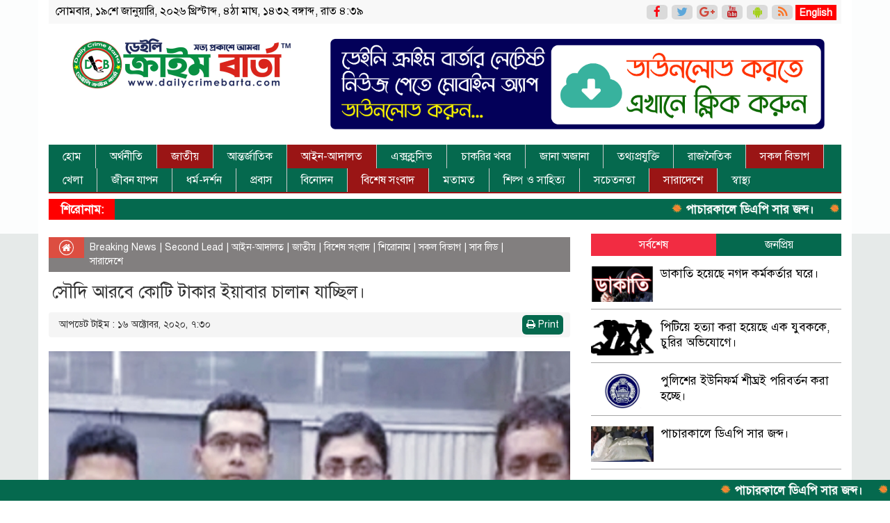

--- FILE ---
content_type: text/html; charset=UTF-8
request_url: https://dailycrimebarta.com/2497/
body_size: 19237
content:
<!doctype html>
<html lang="en-US" class="no-js">
	<head>
		<meta charset="UTF-8">
		<meta http-equiv="X-UA-Compatible" content="IE=edge,chrome=1">
		<meta name="viewport" content="width=device-width, initial-scale=1.0">
		<meta name="description" content="ডেইলি ক্রাইম বার্তা">
		

		
		<link rel="shortcut icon" href="					https://dailycrimebarta.com/wp-content/uploads/2020/09/daily-xrime.png					" type="image/x-icon" />  
		<link rel='stylesheet' id='apss-font-opensans-css'  href='//fonts.googleapis.com/css?family=Open+Sans&#038;ver=4.9.6' type='text/css' media='all' />
		
		
		

		
		
		<link rel='stylesheet' id='bootstrap-css'  href='https://dailycrimebarta.com/wp-content/themes/newsportal-laravel-by-Nextzen/css/bootstrap.min.css' type='text/css' media='all' />
		<link rel='stylesheet' id='font-awesome-css'  href='https://dailycrimebarta.com/wp-content/themes/newsportal-laravel-by-Nextzen/css/font-awesome.min.css' type='text/css' media='all' />
		<link rel='stylesheet' id='responsive-css'  href='https://dailycrimebarta.com/wp-content/themes/newsportal-laravel-by-Nextzen/css/responsive.css' type='text/css' media='all' />
		<link rel='stylesheet' id='menu-css'  href='https://dailycrimebarta.com/wp-content/themes/newsportal-laravel-by-Nextzen/css/menu.css' type='text/css' media='all' />
		<link rel='stylesheet' id='style-css'  href='https://dailycrimebarta.com/wp-content/themes/newsportal-laravel-by-Nextzen/css/style.css' type='text/css' media='all' />
		
		
		<title>সৌদি আরবে কোটি টাকার ইয়াবার চালান যাচ্ছিল। &#8211; Daily Crime Barta</title>
<meta name='robots' content='max-image-preview:large' />
<!-- Grow Social by Mediavine v.1.19.0
 https://marketplace.mediavine.com/grow-social-pro/ -->
<meta property="og:locale" content="en_US" />
<meta property="og:type" content="article" />
<meta property="og:title" content="সৌদি আরবে কোটি টাকার ইয়াবার চালান যাচ্ছিল।" />
<meta property="og:description" content="ডেইলি ক্রাইম বার্তা ডেস্ক : শুক্রবার (১৬ অক্টোবর) সকালে গোপন সংবাদের ভিত্তিতে ঢাকা কাস্টম হাউজের প্রিভেন্টিভ দল ও সিভিল এভিয়েশনের যৌথ অভিযানে ইয়াবা জব্দ করা হয়। ঢাকার হযরত শাহজালাল আন্তর্জাতিক বিমানবন্দরে সৌদিগামী রেডিমেট গার্মেন্টসের রফতানি" />
<meta property="og:url" content="https://dailycrimebarta.com/2497/" />
<meta property="og:site_name" content="Daily Crime Barta" />
<meta property="og:updated_time" content="2020-10-16T19:32:35+00:00" />
<meta property="article:published_time" content="2020-10-16T19:30:53+00:00" />
<meta property="article:modified_time" content="2020-10-16T19:32:35+00:00" />
<meta name="twitter:card" content="summary_large_image" />
<meta name="twitter:title" content="সৌদি আরবে কোটি টাকার ইয়াবার চালান যাচ্ছিল।" />
<meta name="twitter:description" content="ডেইলি ক্রাইম বার্তা ডেস্ক : শুক্রবার (১৬ অক্টোবর) সকালে গোপন সংবাদের ভিত্তিতে ঢাকা কাস্টম হাউজের প্রিভেন্টিভ দল ও সিভিল এভিয়েশনের যৌথ অভিযানে ইয়াবা জব্দ করা হয়। ঢাকার হযরত শাহজালাল আন্তর্জাতিক বিমানবন্দরে সৌদিগামী রেডিমেট গার্মেন্টসের রফতানি" />
<meta property="og:image" content="https://dailycrimebarta.com/wp-content/uploads/2020/10/20201016_192709.jpg" />
<meta name="twitter:image" content="https://dailycrimebarta.com/wp-content/uploads/2020/10/20201016_192709.jpg" />
<meta property="og:image:width" content="584" />
<meta property="og:image:height" content="780" />
<!-- Grow Social by Mediavine v.1.19.0
 https://marketplace.mediavine.com/grow-social-pro/ -->
<link rel='dns-prefetch' href='//s.w.org' />
<link rel="alternate" type="application/rss+xml" title="Daily Crime Barta &raquo; সৌদি আরবে কোটি টাকার ইয়াবার চালান যাচ্ছিল। Comments Feed" href="https://dailycrimebarta.com/2497/feed/" />
<script type="text/javascript">
window._wpemojiSettings = {"baseUrl":"https:\/\/s.w.org\/images\/core\/emoji\/14.0.0\/72x72\/","ext":".png","svgUrl":"https:\/\/s.w.org\/images\/core\/emoji\/14.0.0\/svg\/","svgExt":".svg","source":{"concatemoji":"https:\/\/dailycrimebarta.com\/wp-includes\/js\/wp-emoji-release.min.js?ver=6.0.11"}};
/*! This file is auto-generated */
!function(e,a,t){var n,r,o,i=a.createElement("canvas"),p=i.getContext&&i.getContext("2d");function s(e,t){var a=String.fromCharCode,e=(p.clearRect(0,0,i.width,i.height),p.fillText(a.apply(this,e),0,0),i.toDataURL());return p.clearRect(0,0,i.width,i.height),p.fillText(a.apply(this,t),0,0),e===i.toDataURL()}function c(e){var t=a.createElement("script");t.src=e,t.defer=t.type="text/javascript",a.getElementsByTagName("head")[0].appendChild(t)}for(o=Array("flag","emoji"),t.supports={everything:!0,everythingExceptFlag:!0},r=0;r<o.length;r++)t.supports[o[r]]=function(e){if(!p||!p.fillText)return!1;switch(p.textBaseline="top",p.font="600 32px Arial",e){case"flag":return s([127987,65039,8205,9895,65039],[127987,65039,8203,9895,65039])?!1:!s([55356,56826,55356,56819],[55356,56826,8203,55356,56819])&&!s([55356,57332,56128,56423,56128,56418,56128,56421,56128,56430,56128,56423,56128,56447],[55356,57332,8203,56128,56423,8203,56128,56418,8203,56128,56421,8203,56128,56430,8203,56128,56423,8203,56128,56447]);case"emoji":return!s([129777,127995,8205,129778,127999],[129777,127995,8203,129778,127999])}return!1}(o[r]),t.supports.everything=t.supports.everything&&t.supports[o[r]],"flag"!==o[r]&&(t.supports.everythingExceptFlag=t.supports.everythingExceptFlag&&t.supports[o[r]]);t.supports.everythingExceptFlag=t.supports.everythingExceptFlag&&!t.supports.flag,t.DOMReady=!1,t.readyCallback=function(){t.DOMReady=!0},t.supports.everything||(n=function(){t.readyCallback()},a.addEventListener?(a.addEventListener("DOMContentLoaded",n,!1),e.addEventListener("load",n,!1)):(e.attachEvent("onload",n),a.attachEvent("onreadystatechange",function(){"complete"===a.readyState&&t.readyCallback()})),(e=t.source||{}).concatemoji?c(e.concatemoji):e.wpemoji&&e.twemoji&&(c(e.twemoji),c(e.wpemoji)))}(window,document,window._wpemojiSettings);
</script>
<style type="text/css">
img.wp-smiley,
img.emoji {
	display: inline !important;
	border: none !important;
	box-shadow: none !important;
	height: 1em !important;
	width: 1em !important;
	margin: 0 0.07em !important;
	vertical-align: -0.1em !important;
	background: none !important;
	padding: 0 !important;
}
</style>
	<link rel='stylesheet' id='wp-block-library-css'  href='https://dailycrimebarta.com/wp-includes/css/dist/block-library/style.min.css?ver=6.0.11' type='text/css' media='all' />
<style id='global-styles-inline-css' type='text/css'>
body{--wp--preset--color--black: #000000;--wp--preset--color--cyan-bluish-gray: #abb8c3;--wp--preset--color--white: #ffffff;--wp--preset--color--pale-pink: #f78da7;--wp--preset--color--vivid-red: #cf2e2e;--wp--preset--color--luminous-vivid-orange: #ff6900;--wp--preset--color--luminous-vivid-amber: #fcb900;--wp--preset--color--light-green-cyan: #7bdcb5;--wp--preset--color--vivid-green-cyan: #00d084;--wp--preset--color--pale-cyan-blue: #8ed1fc;--wp--preset--color--vivid-cyan-blue: #0693e3;--wp--preset--color--vivid-purple: #9b51e0;--wp--preset--gradient--vivid-cyan-blue-to-vivid-purple: linear-gradient(135deg,rgba(6,147,227,1) 0%,rgb(155,81,224) 100%);--wp--preset--gradient--light-green-cyan-to-vivid-green-cyan: linear-gradient(135deg,rgb(122,220,180) 0%,rgb(0,208,130) 100%);--wp--preset--gradient--luminous-vivid-amber-to-luminous-vivid-orange: linear-gradient(135deg,rgba(252,185,0,1) 0%,rgba(255,105,0,1) 100%);--wp--preset--gradient--luminous-vivid-orange-to-vivid-red: linear-gradient(135deg,rgba(255,105,0,1) 0%,rgb(207,46,46) 100%);--wp--preset--gradient--very-light-gray-to-cyan-bluish-gray: linear-gradient(135deg,rgb(238,238,238) 0%,rgb(169,184,195) 100%);--wp--preset--gradient--cool-to-warm-spectrum: linear-gradient(135deg,rgb(74,234,220) 0%,rgb(151,120,209) 20%,rgb(207,42,186) 40%,rgb(238,44,130) 60%,rgb(251,105,98) 80%,rgb(254,248,76) 100%);--wp--preset--gradient--blush-light-purple: linear-gradient(135deg,rgb(255,206,236) 0%,rgb(152,150,240) 100%);--wp--preset--gradient--blush-bordeaux: linear-gradient(135deg,rgb(254,205,165) 0%,rgb(254,45,45) 50%,rgb(107,0,62) 100%);--wp--preset--gradient--luminous-dusk: linear-gradient(135deg,rgb(255,203,112) 0%,rgb(199,81,192) 50%,rgb(65,88,208) 100%);--wp--preset--gradient--pale-ocean: linear-gradient(135deg,rgb(255,245,203) 0%,rgb(182,227,212) 50%,rgb(51,167,181) 100%);--wp--preset--gradient--electric-grass: linear-gradient(135deg,rgb(202,248,128) 0%,rgb(113,206,126) 100%);--wp--preset--gradient--midnight: linear-gradient(135deg,rgb(2,3,129) 0%,rgb(40,116,252) 100%);--wp--preset--duotone--dark-grayscale: url('#wp-duotone-dark-grayscale');--wp--preset--duotone--grayscale: url('#wp-duotone-grayscale');--wp--preset--duotone--purple-yellow: url('#wp-duotone-purple-yellow');--wp--preset--duotone--blue-red: url('#wp-duotone-blue-red');--wp--preset--duotone--midnight: url('#wp-duotone-midnight');--wp--preset--duotone--magenta-yellow: url('#wp-duotone-magenta-yellow');--wp--preset--duotone--purple-green: url('#wp-duotone-purple-green');--wp--preset--duotone--blue-orange: url('#wp-duotone-blue-orange');--wp--preset--font-size--small: 13px;--wp--preset--font-size--medium: 20px;--wp--preset--font-size--large: 36px;--wp--preset--font-size--x-large: 42px;}.has-black-color{color: var(--wp--preset--color--black) !important;}.has-cyan-bluish-gray-color{color: var(--wp--preset--color--cyan-bluish-gray) !important;}.has-white-color{color: var(--wp--preset--color--white) !important;}.has-pale-pink-color{color: var(--wp--preset--color--pale-pink) !important;}.has-vivid-red-color{color: var(--wp--preset--color--vivid-red) !important;}.has-luminous-vivid-orange-color{color: var(--wp--preset--color--luminous-vivid-orange) !important;}.has-luminous-vivid-amber-color{color: var(--wp--preset--color--luminous-vivid-amber) !important;}.has-light-green-cyan-color{color: var(--wp--preset--color--light-green-cyan) !important;}.has-vivid-green-cyan-color{color: var(--wp--preset--color--vivid-green-cyan) !important;}.has-pale-cyan-blue-color{color: var(--wp--preset--color--pale-cyan-blue) !important;}.has-vivid-cyan-blue-color{color: var(--wp--preset--color--vivid-cyan-blue) !important;}.has-vivid-purple-color{color: var(--wp--preset--color--vivid-purple) !important;}.has-black-background-color{background-color: var(--wp--preset--color--black) !important;}.has-cyan-bluish-gray-background-color{background-color: var(--wp--preset--color--cyan-bluish-gray) !important;}.has-white-background-color{background-color: var(--wp--preset--color--white) !important;}.has-pale-pink-background-color{background-color: var(--wp--preset--color--pale-pink) !important;}.has-vivid-red-background-color{background-color: var(--wp--preset--color--vivid-red) !important;}.has-luminous-vivid-orange-background-color{background-color: var(--wp--preset--color--luminous-vivid-orange) !important;}.has-luminous-vivid-amber-background-color{background-color: var(--wp--preset--color--luminous-vivid-amber) !important;}.has-light-green-cyan-background-color{background-color: var(--wp--preset--color--light-green-cyan) !important;}.has-vivid-green-cyan-background-color{background-color: var(--wp--preset--color--vivid-green-cyan) !important;}.has-pale-cyan-blue-background-color{background-color: var(--wp--preset--color--pale-cyan-blue) !important;}.has-vivid-cyan-blue-background-color{background-color: var(--wp--preset--color--vivid-cyan-blue) !important;}.has-vivid-purple-background-color{background-color: var(--wp--preset--color--vivid-purple) !important;}.has-black-border-color{border-color: var(--wp--preset--color--black) !important;}.has-cyan-bluish-gray-border-color{border-color: var(--wp--preset--color--cyan-bluish-gray) !important;}.has-white-border-color{border-color: var(--wp--preset--color--white) !important;}.has-pale-pink-border-color{border-color: var(--wp--preset--color--pale-pink) !important;}.has-vivid-red-border-color{border-color: var(--wp--preset--color--vivid-red) !important;}.has-luminous-vivid-orange-border-color{border-color: var(--wp--preset--color--luminous-vivid-orange) !important;}.has-luminous-vivid-amber-border-color{border-color: var(--wp--preset--color--luminous-vivid-amber) !important;}.has-light-green-cyan-border-color{border-color: var(--wp--preset--color--light-green-cyan) !important;}.has-vivid-green-cyan-border-color{border-color: var(--wp--preset--color--vivid-green-cyan) !important;}.has-pale-cyan-blue-border-color{border-color: var(--wp--preset--color--pale-cyan-blue) !important;}.has-vivid-cyan-blue-border-color{border-color: var(--wp--preset--color--vivid-cyan-blue) !important;}.has-vivid-purple-border-color{border-color: var(--wp--preset--color--vivid-purple) !important;}.has-vivid-cyan-blue-to-vivid-purple-gradient-background{background: var(--wp--preset--gradient--vivid-cyan-blue-to-vivid-purple) !important;}.has-light-green-cyan-to-vivid-green-cyan-gradient-background{background: var(--wp--preset--gradient--light-green-cyan-to-vivid-green-cyan) !important;}.has-luminous-vivid-amber-to-luminous-vivid-orange-gradient-background{background: var(--wp--preset--gradient--luminous-vivid-amber-to-luminous-vivid-orange) !important;}.has-luminous-vivid-orange-to-vivid-red-gradient-background{background: var(--wp--preset--gradient--luminous-vivid-orange-to-vivid-red) !important;}.has-very-light-gray-to-cyan-bluish-gray-gradient-background{background: var(--wp--preset--gradient--very-light-gray-to-cyan-bluish-gray) !important;}.has-cool-to-warm-spectrum-gradient-background{background: var(--wp--preset--gradient--cool-to-warm-spectrum) !important;}.has-blush-light-purple-gradient-background{background: var(--wp--preset--gradient--blush-light-purple) !important;}.has-blush-bordeaux-gradient-background{background: var(--wp--preset--gradient--blush-bordeaux) !important;}.has-luminous-dusk-gradient-background{background: var(--wp--preset--gradient--luminous-dusk) !important;}.has-pale-ocean-gradient-background{background: var(--wp--preset--gradient--pale-ocean) !important;}.has-electric-grass-gradient-background{background: var(--wp--preset--gradient--electric-grass) !important;}.has-midnight-gradient-background{background: var(--wp--preset--gradient--midnight) !important;}.has-small-font-size{font-size: var(--wp--preset--font-size--small) !important;}.has-medium-font-size{font-size: var(--wp--preset--font-size--medium) !important;}.has-large-font-size{font-size: var(--wp--preset--font-size--large) !important;}.has-x-large-font-size{font-size: var(--wp--preset--font-size--x-large) !important;}
</style>
<link rel='stylesheet' id='dpsp-frontend-style-pro-css'  href='https://dailycrimebarta.com/wp-content/plugins/social-pug/assets/dist/style-frontend-pro.1.19.0.css?ver=1.19.0' type='text/css' media='all' />
<script type='text/javascript' src='https://dailycrimebarta.com/wp-includes/js/jquery/jquery.min.js?ver=3.6.0' id='jquery-core-js'></script>
<script type='text/javascript' src='https://dailycrimebarta.com/wp-includes/js/jquery/jquery-migrate.min.js?ver=3.3.2' id='jquery-migrate-js'></script>
<link rel="https://api.w.org/" href="https://dailycrimebarta.com/wp-json/" /><link rel="alternate" type="application/json" href="https://dailycrimebarta.com/wp-json/wp/v2/posts/2497" /><link rel="EditURI" type="application/rsd+xml" title="RSD" href="https://dailycrimebarta.com/xmlrpc.php?rsd" />
<link rel="wlwmanifest" type="application/wlwmanifest+xml" href="https://dailycrimebarta.com/wp-includes/wlwmanifest.xml" /> 
<meta name="generator" content="WordPress 6.0.11" />
<link rel="canonical" href="https://dailycrimebarta.com/2497/" />
<link rel='shortlink' href='https://dailycrimebarta.com/?p=2497' />
<link rel="alternate" type="application/json+oembed" href="https://dailycrimebarta.com/wp-json/oembed/1.0/embed?url=https%3A%2F%2Fdailycrimebarta.com%2F2497%2F" />
<link rel="alternate" type="text/xml+oembed" href="https://dailycrimebarta.com/wp-json/oembed/1.0/embed?url=https%3A%2F%2Fdailycrimebarta.com%2F2497%2F&#038;format=xml" />
	<script type="text/javascript">
	    var ajaxurl = 'https://dailycrimebarta.com/wp-admin/admin-ajax.php';
	</script>

	<style type="text/css">
		.ajax-calendar{
			position:relative;
		}

		#bddp_ac_widget th {
		background: none repeat scroll 0 0 #2cb2bc;
		color: #FFFFFF;
		font-weight: normal;
		padding: 5px 1px;
		text-align: center;
		 font-size: 16px;
		}
		#bddp_ac_widget {
			padding: 5px;
		}
		
		#bddp_ac_widget td {
			border: 1px solid #CCCCCC;
			text-align: center;
		}
		
		#my-calendar a {
			background: none repeat scroll 0 0 #008000;
			color: #FFFFFF;
			display: block;
			padding: 6px 0;
			width: 100% !important;
		}
		#my-calendar{
			width:100%;
		}
		
		
		#my_calender span {
			display: block;
			padding: 6px 0;
			width: 100% !important;
		}
		
		#today a,#today span {
			   background: none repeat scroll 0 0 #2cb2bc !important;
			color: #FFFFFF;
		}
		#bddp_ac_widget #my_year {
			float: right;
		}
		.select_ca #my_month {
			float: left;
		}

	</style>
	<style type="text/css" data-source="Grow Social by Mediavine">
				@media screen and ( max-width : 720px ) {
					.dpsp-content-wrapper.dpsp-hide-on-mobile,
					.dpsp-share-text.dpsp-hide-on-mobile,
					.dpsp-content-wrapper .dpsp-network-label {
						display: none;
					}
					.dpsp-has-spacing .dpsp-networks-btns-wrapper li {
						margin:0 2% 10px 0;
					}
					.dpsp-network-btn.dpsp-has-label:not(.dpsp-has-count) {
						max-height: 40px;
						padding: 0;
						justify-content: center;
					}
					.dpsp-content-wrapper.dpsp-size-small .dpsp-network-btn.dpsp-has-label:not(.dpsp-has-count){
						max-height: 32px;
					}
					.dpsp-content-wrapper.dpsp-size-large .dpsp-network-btn.dpsp-has-label:not(.dpsp-has-count){
						max-height: 46px;
					}
				}
			</style>      <meta name="onesignal" content="wordpress-plugin"/>
            <script>

      window.OneSignal = window.OneSignal || [];

      OneSignal.push( function() {
        OneSignal.SERVICE_WORKER_UPDATER_PATH = 'OneSignalSDKUpdaterWorker.js';
                      OneSignal.SERVICE_WORKER_PATH = 'OneSignalSDKWorker.js';
                      OneSignal.SERVICE_WORKER_PARAM = { scope: '/wp-content/plugins/onesignal-free-web-push-notifications/'+'sdk_files/push/onesignal/' };
        OneSignal.setDefaultNotificationUrl("https://dailycrimebarta.com");
        var oneSignal_options = {};
        window._oneSignalInitOptions = oneSignal_options;

        oneSignal_options['wordpress'] = true;
oneSignal_options['appId'] = '4f2784e0-1d96-4793-9d1c-e062d03b37f5';
oneSignal_options['allowLocalhostAsSecureOrigin'] = true;
oneSignal_options['welcomeNotification'] = { };
oneSignal_options['welcomeNotification']['title'] = "";
oneSignal_options['welcomeNotification']['message'] = "";
oneSignal_options['path'] = "https://dailycrimebarta.com/wp-content/plugins/onesignal-free-web-push-notifications/sdk_files/";
oneSignal_options['promptOptions'] = { };
oneSignal_options['notifyButton'] = { };
oneSignal_options['notifyButton']['enable'] = true;
oneSignal_options['notifyButton']['position'] = 'bottom-right';
oneSignal_options['notifyButton']['theme'] = 'default';
oneSignal_options['notifyButton']['size'] = 'medium';
oneSignal_options['notifyButton']['showCredit'] = true;
oneSignal_options['notifyButton']['text'] = {};
                OneSignal.init(window._oneSignalInitOptions);
                      });

      function documentInitOneSignal() {
        var oneSignal_elements = document.getElementsByClassName("OneSignal-prompt");

        var oneSignalLinkClickHandler = function(event) { OneSignal.push(['registerForPushNotifications']); event.preventDefault(); };        for(var i = 0; i < oneSignal_elements.length; i++)
          oneSignal_elements[i].addEventListener('click', oneSignalLinkClickHandler, false);
      }

      if (document.readyState === 'complete') {
           documentInitOneSignal();
      }
      else {
           window.addEventListener("load", function(event){
               documentInitOneSignal();
          });
      }
    </script>
<link rel="icon" href="https://dailycrimebarta.com/wp-content/uploads/2020/09/ghfghfghfghfhg-150x150.png" sizes="32x32" />
<link rel="icon" href="https://dailycrimebarta.com/wp-content/uploads/2020/09/ghfghfghfghfhg.png" sizes="192x192" />
<link rel="apple-touch-icon" href="https://dailycrimebarta.com/wp-content/uploads/2020/09/ghfghfghfghfhg.png" />
<meta name="msapplication-TileImage" content="https://dailycrimebarta.com/wp-content/uploads/2020/09/ghfghfghfghfhg.png" />
		<style type="text/css" id="wp-custom-css">
			.footer_logo_nextzen {
    filter: unset !important;
}		</style>
				<script type='text/javascript' src='https://dailycrimebarta.com/wp-content/themes/newsportal-laravel-by-Nextzen/js/bootstrap.min.js?ver=4.9.6'></script>

	</head>

	<body>
	
<section class="section_1">

<div class="container background">

	
		<!-- -------------------------top_hader start----------------------------------- -->
			<div class="border_1 ">
				<div class="row">
					<div class="col-md-6">
						<div class="date">
					
						সোমবার, ১৯শে জানুয়ারি, ২০২৬ খ্রিস্টাব্দ, ৪ঠা মাঘ, ১৪৩২ বঙ্গাব্দ,  রাত ৪:৩৯					
						</div>
					</div>

					<div class="col-md-6">
						<div class="social">
							<a href="https://www.facebook.com/dailycrimebartaonline" target="_blank"><i class="fa fa-facebook" target="_blank"></i></a>
							<a href="" target="_blank"><i class="fa fa-twitter"  style="color:#5DA7DA;"></i></a>
							<a href="" target="_blank"><i class="fa fa-google-plus" style="color:#D1483B;"></i></a>
							<a href="" target="_blank"><i class="fa fa-youtube"style="color:#C41A1E;"></i></a>
							<a href="#" target="_blank"><i class="fa fa-android" style="color:#A5D11C;"></i></a>
							<a href="#"><i class="fa fa-rss" style="color:#FB7629;" target="_blank"></i></a>
					<span style="
    float: right;
    background: red;
    padding: 2px 6px 0px 6px;
    color: white;
    font-weight: 600;
    margin: 2px 2px 0px 3px;
"> English</span>
					
					
						</div>	
						
					
					
					</div>	
				</div>
			</div>
			<div>
				<div class="col-md-4 logo nextzen_print">
					<a href="https://dailycrimebarta.com"><img src="					http://dailycrimebarta.com/wp-content/uploads/2023/01/WhatsApp-Image-2023-01-03-at-1.57.13-PM.jpeg					" alt="Logo" width="100%"></a>
				</div>				
				<div class="col-md-8 bannar">
					<a href="https://play.google.com/store/apps/details?id=com.nextzen.dailycrimebarta"><img width="2148" height="401" src="https://dailycrimebarta.com/wp-content/uploads/2021/08/nextzen.gif" class="image wp-image-6941  attachment-full size-full" alt="" loading="lazy" style="max-width: 100%; height: auto;" /></a>					
				</div>
			</div>
			<!-- -------------------------scrool start----------------------------------- -->
			
			<!---scroll show-hide--->
				 
				 					   			 <!---scroll show-hide--->
			<!-- -------------------------menu start----------------------------------- -->
			
			<div class="col-md-12">
				<div class="row" id="nav">
				<nav class="navbar navbar-default" role="navigation">
			<!-- Brand and toggle get grouped for better mobile display -->
						<div class="navbar-header">
							<button type="button" class="navbar-toggle" data-toggle="collapse" data-target=		"#bs-example-navbar-collapse-1">
								<span class="sr-only">Toggle navigation</span>
								<span class="icon-bar"></span>
								<span class="icon-bar"></span>
								<span class="icon-bar"></span>
							</button>
						</div>
						<div class="collapse navbar-collapse" id="bs-example-navbar-collapse-1">	
							 <div class="menu-home-container"><ul id="menu-home" class="nav navbar-nav"><li itemscope="itemscope" itemtype="https://www.schema.org/SiteNavigationElement" id="menu-item-3516" class="menu-item menu-item-type-custom menu-item-object-custom menu-item-3516 nav-item"><a title="হোম" href="/" class="nav-link">হোম</a></li>
<li itemscope="itemscope" itemtype="https://www.schema.org/SiteNavigationElement" id="menu-item-3506" class="menu-item menu-item-type-taxonomy menu-item-object-category menu-item-3506 nav-item"><a title="অর্থনীতি" href="https://dailycrimebarta.com/category/%e0%a6%85%e0%a6%b0%e0%a7%8d%e0%a6%a5%e0%a6%a8%e0%a7%80%e0%a6%a4%e0%a6%bf/" class="nav-link">অর্থনীতি</a></li>
<li itemscope="itemscope" itemtype="https://www.schema.org/SiteNavigationElement" id="menu-item-3511" class="menu-item menu-item-type-taxonomy menu-item-object-category current-post-ancestor current-menu-parent current-post-parent active menu-item-3511 nav-item"><a title="জাতীয়" href="https://dailycrimebarta.com/category/%e0%a6%9c%e0%a6%be%e0%a6%a4%e0%a7%80%e0%a7%9f/" class="nav-link">জাতীয়</a></li>
<li itemscope="itemscope" itemtype="https://www.schema.org/SiteNavigationElement" id="menu-item-3508" class="menu-item menu-item-type-taxonomy menu-item-object-category menu-item-3508 nav-item"><a title="আন্তর্জাতিক" href="https://dailycrimebarta.com/category/%e0%a6%86%e0%a6%a8%e0%a7%8d%e0%a6%a4%e0%a6%b0%e0%a7%8d%e0%a6%9c%e0%a6%be%e0%a6%a4%e0%a6%bf%e0%a6%95/" class="nav-link">আন্তর্জাতিক</a></li>
<li itemscope="itemscope" itemtype="https://www.schema.org/SiteNavigationElement" id="menu-item-3507" class="menu-item menu-item-type-taxonomy menu-item-object-category current-post-ancestor current-menu-parent current-post-parent active menu-item-3507 nav-item"><a title="আইন-আদালত" href="https://dailycrimebarta.com/category/%e0%a6%86%e0%a6%87%e0%a6%a8-%e0%a6%86%e0%a6%a6%e0%a6%be%e0%a6%b2%e0%a6%a4/" class="nav-link">আইন-আদালত</a></li>
<li itemscope="itemscope" itemtype="https://www.schema.org/SiteNavigationElement" id="menu-item-3509" class="menu-item menu-item-type-taxonomy menu-item-object-category menu-item-3509 nav-item"><a title="এক্সক্লুসিভ" href="https://dailycrimebarta.com/category/%e0%a6%8f%e0%a6%95%e0%a7%8d%e0%a6%b8%e0%a6%95%e0%a7%8d%e0%a6%b2%e0%a7%81%e0%a6%b8%e0%a6%bf%e0%a6%ad/" class="nav-link">এক্সক্লুসিভ</a></li>
<li itemscope="itemscope" itemtype="https://www.schema.org/SiteNavigationElement" id="menu-item-3510" class="menu-item menu-item-type-taxonomy menu-item-object-category menu-item-3510 nav-item"><a title="চাকরির খবর" href="https://dailycrimebarta.com/category/%e0%a6%9a%e0%a6%be%e0%a6%95%e0%a6%b0%e0%a6%bf%e0%a6%b0-%e0%a6%96%e0%a6%ac%e0%a6%b0/" class="nav-link">চাকরির খবর</a></li>
<li itemscope="itemscope" itemtype="https://www.schema.org/SiteNavigationElement" id="menu-item-3512" class="menu-item menu-item-type-taxonomy menu-item-object-category menu-item-3512 nav-item"><a title="জানা অজানা" href="https://dailycrimebarta.com/category/%e0%a6%9c%e0%a6%be%e0%a6%a8%e0%a6%be-%e0%a6%85%e0%a6%9c%e0%a6%be%e0%a6%a8%e0%a6%be/" class="nav-link">জানা অজানা</a></li>
<li itemscope="itemscope" itemtype="https://www.schema.org/SiteNavigationElement" id="menu-item-3513" class="menu-item menu-item-type-taxonomy menu-item-object-category menu-item-3513 nav-item"><a title="তথ্যপ্রযুক্তি" href="https://dailycrimebarta.com/category/%e0%a6%a4%e0%a6%a5%e0%a7%8d%e0%a6%af%e0%a6%aa%e0%a7%8d%e0%a6%b0%e0%a6%af%e0%a7%81%e0%a6%95%e0%a7%8d%e0%a6%a4%e0%a6%bf/" class="nav-link">তথ্যপ্রযুক্তি</a></li>
<li itemscope="itemscope" itemtype="https://www.schema.org/SiteNavigationElement" id="menu-item-3514" class="menu-item menu-item-type-taxonomy menu-item-object-category menu-item-3514 nav-item"><a title="রাজনৈতিক" href="https://dailycrimebarta.com/category/%e0%a6%b0%e0%a6%be%e0%a6%9c%e0%a6%a8%e0%a7%88%e0%a6%a4%e0%a6%bf%e0%a6%95/" class="nav-link">রাজনৈতিক</a></li>
<li itemscope="itemscope" itemtype="https://www.schema.org/SiteNavigationElement" id="menu-item-3515" class="menu-item menu-item-type-taxonomy menu-item-object-category current-post-ancestor current-menu-parent current-post-parent active menu-item-3515 nav-item"><a title="সকল বিভাগ" href="https://dailycrimebarta.com/category/%e0%a6%b8%e0%a6%95%e0%a6%b2-%e0%a6%ac%e0%a6%bf%e0%a6%ad%e0%a6%be%e0%a6%97/" class="nav-link">সকল বিভাগ</a></li>
<li itemscope="itemscope" itemtype="https://www.schema.org/SiteNavigationElement" id="menu-item-3517" class="menu-item menu-item-type-taxonomy menu-item-object-category menu-item-3517 nav-item"><a title="খেলা" href="https://dailycrimebarta.com/category/%e0%a6%96%e0%a7%87%e0%a6%b2%e0%a6%be/" class="nav-link">খেলা</a></li>
<li itemscope="itemscope" itemtype="https://www.schema.org/SiteNavigationElement" id="menu-item-3518" class="menu-item menu-item-type-taxonomy menu-item-object-category menu-item-3518 nav-item"><a title="জীবন যাপন" href="https://dailycrimebarta.com/category/%e0%a6%9c%e0%a7%80%e0%a6%ac%e0%a6%a8-%e0%a6%af%e0%a6%be%e0%a6%aa%e0%a6%a8/" class="nav-link">জীবন যাপন</a></li>
<li itemscope="itemscope" itemtype="https://www.schema.org/SiteNavigationElement" id="menu-item-3519" class="menu-item menu-item-type-taxonomy menu-item-object-category menu-item-3519 nav-item"><a title="ধর্ম-দর্শন" href="https://dailycrimebarta.com/category/%e0%a6%a7%e0%a6%b0%e0%a7%8d%e0%a6%ae-%e0%a6%a6%e0%a6%b0%e0%a7%8d%e0%a6%b6%e0%a6%a8/" class="nav-link">ধর্ম-দর্শন</a></li>
<li itemscope="itemscope" itemtype="https://www.schema.org/SiteNavigationElement" id="menu-item-3520" class="menu-item menu-item-type-taxonomy menu-item-object-category menu-item-3520 nav-item"><a title="প্রবাস" href="https://dailycrimebarta.com/category/%e0%a6%aa%e0%a7%8d%e0%a6%b0%e0%a6%ac%e0%a6%be%e0%a6%b8/" class="nav-link">প্রবাস</a></li>
<li itemscope="itemscope" itemtype="https://www.schema.org/SiteNavigationElement" id="menu-item-3521" class="menu-item menu-item-type-taxonomy menu-item-object-category menu-item-3521 nav-item"><a title="বিনোদন" href="https://dailycrimebarta.com/category/%e0%a6%ac%e0%a6%bf%e0%a6%a8%e0%a7%8b%e0%a6%a6%e0%a6%a8/" class="nav-link">বিনোদন</a></li>
<li itemscope="itemscope" itemtype="https://www.schema.org/SiteNavigationElement" id="menu-item-3522" class="menu-item menu-item-type-taxonomy menu-item-object-category current-post-ancestor current-menu-parent current-post-parent active menu-item-3522 nav-item"><a title="বিশেষ সংবাদ" href="https://dailycrimebarta.com/category/%e0%a6%ac%e0%a6%bf%e0%a6%b6%e0%a7%87%e0%a6%b7-%e0%a6%b8%e0%a6%82%e0%a6%ac%e0%a6%be%e0%a6%a6/" class="nav-link">বিশেষ সংবাদ</a></li>
<li itemscope="itemscope" itemtype="https://www.schema.org/SiteNavigationElement" id="menu-item-3523" class="menu-item menu-item-type-taxonomy menu-item-object-category menu-item-3523 nav-item"><a title="মতামত" href="https://dailycrimebarta.com/category/%e0%a6%ae%e0%a6%a4%e0%a6%be%e0%a6%ae%e0%a6%a4/" class="nav-link">মতামত</a></li>
<li itemscope="itemscope" itemtype="https://www.schema.org/SiteNavigationElement" id="menu-item-3524" class="menu-item menu-item-type-taxonomy menu-item-object-category menu-item-3524 nav-item"><a title="শিল্প ও সাহিত্য" href="https://dailycrimebarta.com/category/%e0%a6%b6%e0%a6%bf%e0%a6%b2%e0%a7%8d%e0%a6%aa-%e0%a6%93-%e0%a6%b8%e0%a6%be%e0%a6%b9%e0%a6%bf%e0%a6%a4%e0%a7%8d%e0%a6%af/" class="nav-link">শিল্প ও সাহিত্য</a></li>
<li itemscope="itemscope" itemtype="https://www.schema.org/SiteNavigationElement" id="menu-item-3525" class="menu-item menu-item-type-taxonomy menu-item-object-category menu-item-3525 nav-item"><a title="সচেতনতা" href="https://dailycrimebarta.com/category/%e0%a6%b8%e0%a6%9a%e0%a7%87%e0%a6%a4%e0%a6%a8%e0%a6%a4%e0%a6%be/" class="nav-link">সচেতনতা</a></li>
<li itemscope="itemscope" itemtype="https://www.schema.org/SiteNavigationElement" id="menu-item-3526" class="menu-item menu-item-type-taxonomy menu-item-object-category current-post-ancestor current-menu-parent current-post-parent active menu-item-3526 nav-item"><a title="সারাদেশে" href="https://dailycrimebarta.com/category/%e0%a6%b8%e0%a6%be%e0%a6%b0%e0%a6%be%e0%a6%a6%e0%a7%87%e0%a6%b6%e0%a7%87/" class="nav-link">সারাদেশে</a></li>
<li itemscope="itemscope" itemtype="https://www.schema.org/SiteNavigationElement" id="menu-item-3527" class="menu-item menu-item-type-taxonomy menu-item-object-category menu-item-3527 nav-item"><a title="স্বাস্থ্য" href="https://dailycrimebarta.com/category/%e0%a6%b8%e0%a7%8d%e0%a6%ac%e0%a6%be%e0%a6%b8%e0%a7%8d%e0%a6%a5%e0%a7%8d%e0%a6%af/" class="nav-link">স্বাস্থ্য</a></li>
</ul></div>	


				</div>
					</nav>
				</div>
			</div>
			
			
			
			
			
					<div class="row">
				<div class="col-md-12">	
				<div class="col-md-1 scrool_2" style="
    background: red !important;
    font-size: 17px;
    text-align: center;
    color: white;
    font-weight: 600;
">
					    শিরোনাম:
					    </div>
				
					<div class="col-md-11 scrool_2">
						<marquee behavior="" direction="">
													
							
																					
														<!-- <i class="fa fa-square" aria-hidden="true"></i> -->
							<a href="https://dailycrimebarta.com/27839/">পাচারকালে ডিএপি সার জব্দ।</a>
																						
														<!-- <i class="fa fa-square" aria-hidden="true"></i> -->
							<a href="https://dailycrimebarta.com/27835/">মাদক কারবারি আটক।</a>
																						
														<!-- <i class="fa fa-square" aria-hidden="true"></i> -->
							<a href="https://dailycrimebarta.com/27833/">বেপরোয়া ডাকাতি এবং আতঙ্কে লোকজন।</a>
																						
														<!-- <i class="fa fa-square" aria-hidden="true"></i> -->
							<a href="https://dailycrimebarta.com/27831/">হেরোইনসহ মাদক কারবারি গ্রেফতার।</a>
																						
														<!-- <i class="fa fa-square" aria-hidden="true"></i> -->
							<a href="https://dailycrimebarta.com/27828/">বাসের মুখোমুখি সংঘর্ষে নিহতের ঘটনা।</a>
																						
														<!-- <i class="fa fa-square" aria-hidden="true"></i> -->
							<a href="https://dailycrimebarta.com/27824/">প্রতিষ্ঠাবার্ষিকী উদযাপন আইইউবিএটি&#8217;র।</a>
																						
														<!-- <i class="fa fa-square" aria-hidden="true"></i> -->
							<a href="https://dailycrimebarta.com/27821/">র‌্যালি ও আলোচনা সভা তুলাচাষির।</a>
																						
														<!-- <i class="fa fa-square" aria-hidden="true"></i> -->
							<a href="https://dailycrimebarta.com/27818/">ককটেলভর্তি ব্যাগ উদ্ধার।</a>
																						
														<!-- <i class="fa fa-square" aria-hidden="true"></i> -->
							<a href="https://dailycrimebarta.com/27813/">আবাসিক ভবনে আগুন।</a>
																						
														<!-- <i class="fa fa-square" aria-hidden="true"></i> -->
							<a href="https://dailycrimebarta.com/27811/">মহাসড়কে ডাকাতি এবং আটক।</a>
											 
													
													</marquee>
					</div>
				</div>
			</div>
			
			</br>
			<!-- -------------------------scrool start----------------------------------- -->
			
			<!---scroll show-hide--->
								<!---scroll show-hide--->
			
			<div class="row">
				<div class="col-md-12 scrool">							
				
					<div class="col-md-12 scrool_2">
						<marquee behavior="" direction="">
													
							
																					
														<!-- <i class="fa fa-square" aria-hidden="true"></i> -->
							<a href="https://dailycrimebarta.com/27839/">পাচারকালে ডিএপি সার জব্দ।</a>
																						
														<!-- <i class="fa fa-square" aria-hidden="true"></i> -->
							<a href="https://dailycrimebarta.com/27835/">মাদক কারবারি আটক।</a>
																						
														<!-- <i class="fa fa-square" aria-hidden="true"></i> -->
							<a href="https://dailycrimebarta.com/27833/">বেপরোয়া ডাকাতি এবং আতঙ্কে লোকজন।</a>
																						
														<!-- <i class="fa fa-square" aria-hidden="true"></i> -->
							<a href="https://dailycrimebarta.com/27831/">হেরোইনসহ মাদক কারবারি গ্রেফতার।</a>
																						
														<!-- <i class="fa fa-square" aria-hidden="true"></i> -->
							<a href="https://dailycrimebarta.com/27828/">বাসের মুখোমুখি সংঘর্ষে নিহতের ঘটনা।</a>
																						
														<!-- <i class="fa fa-square" aria-hidden="true"></i> -->
							<a href="https://dailycrimebarta.com/27824/">প্রতিষ্ঠাবার্ষিকী উদযাপন আইইউবিএটি&#8217;র।</a>
																						
														<!-- <i class="fa fa-square" aria-hidden="true"></i> -->
							<a href="https://dailycrimebarta.com/27821/">র‌্যালি ও আলোচনা সভা তুলাচাষির।</a>
																						
														<!-- <i class="fa fa-square" aria-hidden="true"></i> -->
							<a href="https://dailycrimebarta.com/27818/">ককটেলভর্তি ব্যাগ উদ্ধার।</a>
																						
														<!-- <i class="fa fa-square" aria-hidden="true"></i> -->
							<a href="https://dailycrimebarta.com/27813/">আবাসিক ভবনে আগুন।</a>
																						
														<!-- <i class="fa fa-square" aria-hidden="true"></i> -->
							<a href="https://dailycrimebarta.com/27811/">মহাসড়কে ডাকাতি এবং আটক।</a>
											 
													
													</marquee>
					</div>
				</div>
			</div>
			
			<!---scroll show-hide--->

</div>
</section>


<style>
    
.scrool {
    margin-bottom: 0 !important;
    margin-top: 0 !important;
    position: fixed;
    z-index: 9999;
    bottom: 0;
    left: 0;
    right: 0;
    margin-left: 0 !important;
    padding-left: 0;
    padding-right: 0;
}
.scrool_2 {
    background: #05694e  !important;
    color: #ffffff;
    height: 30px !important;
    padding: 4px;
    border-top: 0px solid red;
}

.scrool_2 a {
    color: #fff !important;
    margin-right: 17px;
    font-weight: 700;
    font-size: 17px;
}
#nav .navbar-default .navbar-nav > li > a {
    color: #fff !important;
   
}


#bs-example-navbar-collapse-1 {
    background-color: #05694e !important;
    font-size: 16px;
}


#nav .navbar-default {
    border-radius: 0;
    background-color: #05694e;
    margin: 0;
    min-height: 20px;
    margin-bottom: 8px;
}

#nav .navbar-default .navbar-nav > li:hover {
    background-color: #f00;
    color: #fff !important;
}

#nav .navbar-default .navbar-nav > li > a:hover {
    color: #fff!important;
    font-weight: 700;
}

.section_1 {
    background: #fcfdfd !important;
}

.section-02 {
    background: #fcfdfd;
}

.section-03 {
    background: #fcfdfd;
}

.section-04 {
    background: #fcfdfd;
}

.section-05 {
    background: #fcfdfd;
}

.section-06 {
    background: #fcfdfd;
}

.section-07 {
    background: #fcfdfd;
}

.section-08 {
    background: #fcfdfd;
}


.section-09 {
    background: #fcfdfd;
}


.section-10 {
    background: #fcfdfd;
}

.section-11 {
    background: #fcfdfd;
}

#myBtn {
    display: none;
    position: fixed;
    bottom: 175px !important;
    right: 30px;
    z-index: 99;
    border: none;
    outline: none;
    background-color: ;
    color: ;
    cursor: pointer;
    padding: 9px !important;
    border-radius: 100%;
    height: 41px;
    width: 41px;
    border: 4px solid !important;
}

.footer {
    padding: 30px;
    background-color: #055421 !important;
    margin-top: 0px;
    margin-left: 0px;
    margin-right: 0px;
    border-top: 4px solid red;
    background-image: url() !important;
    background-size: cover;
        margin-bottom: 22px;
}
</style>































































































	<style type="text/css">
		.ajax-calendar{
			position:relative;
		}

		#ajax_ac_widget th {
		background: none repeat scroll 0 0 #2cb2bc;
		color: #FFFFFF;
		font-weight: normal;
		padding: 5px 1px;
		text-align: center;
		 font-size: 16px;
		}
		#ajax_ac_widget {
			padding: 5px;
		}
		
		#ajax_ac_widget td {
			border: 1px solid #CCCCCC;
			text-align: center;
		}
		
		#my-calendar a {
			background: none repeat scroll 0 0 #008000;
			color: #FFFFFF;
			display: block;
			padding: 6px 0;
			width: 100% !important;
		}
		#my-calendar{
			width:100%;
		}
		
		
		#my_calender span {
			display: block;
			padding: 6px 0;
			width: 100% !important;
		}
		
		#today a,#today span {
			   background: none repeat scroll 0 0 #2cb2bc !important;
			color: #FFFFFF;
		}
		#ajax_ac_widget #my_year {
			float: right;
		}
		.select_ca #my_month {
			float: left;
		}

	.section_1 {
    background: #E6EAE9;
}
.border_1 {
    border-bottom: 0px solid#1461A0;
    padding-top: 0px!important;
    background: #eeeeee69;
}
.date {
    font-size: 16px;
    color: #000;
    margin-top: 0px;
    margin-left: 5px;
}
.social {
    text-align: right;
    margin-top: 5px !important;
    margin-right: 5px !important;
}
.social a {
    font-size: 17px;
    background: #dadada;
    padding: 0px;
    border-radius: 20% !important;
    margin: 1px 1px;
    text-align: center;
    float: unset;
}
.social .fa {
    width: 30px;
    height: 29px;
    padding: 4px;
}
.logo img {
    width: 100%;
    height: auto;
    padding: 15px;
}
.leadnews img {
    width: 100%;
    height: auto;
    margin-bottom: 7px;
    border: 1px solid#E7E5E5!important;
    padding: 2px;
    background: #fff!important;
}
.middle_image img {
    width: 100%;
        height: 100px;
    margin-bottom: 7px;
    border: 1px solid#E7E5E5!important;
    padding: 2px;
    background: #fff!important;
}
.hadding_2 {
    padding-left: 4px;
    margin: 0;
    margin-bottom: 8px! important;
        line-height: 22px;
}
.hadding_2 a {
    font-size: 18px;
    font-weight: 400;
    line-height: auto;
    color: #000;
    text-decoration: none;
}
.header-color-top{
		background:#35b5cc;
}
.header-color{
		background:#F6F6F6;
}
.cetagory-title-01 {
	background:#0D5B8C;
	padding:5px 10px;
	text-align:left;
}
.cetagory-title-01 a {
	
	font-size:20px;
	color:  #fff;
	font-weight:bold;
	
}
.cetagory-title-01:hover{
	background:#2DA349;
	transition:2s;
	
}
.heading-01{
	font-size: 25px;
     line-height:28px;
   font-weight: 400;
	margin-top:10px;
	margin-left:5px;
}
.heading-01 a{
    color: #000;
}

.heading-01 a:hover{
    color:#B30F0F;
}


.heading-02 {
    font-size: 20px;
    line-height: 25px;
    font-weight: 400;
    padding: 10px 5px 5px 5px;
    margin-top: -69px;
    text-align: center;
    background: #25020287;
    position: relative;
    width: 100%;
    height: 68px;
}

.heading-02 a{
    color: white;
}

.heading-02 a:hover{
    color:red;
}

.heading-03{
	font-size: 17px;
    line-height: 20px;
    font-weight: 400;
	padding:5px 5px 0px 3px;
	text-align:justify
}
.heading-03 a{
     color: #000;
	
}

.heading-03 a:hover{
    color:red;
}
.scrool_1 {
    padding: 5px;
    background: #908a8b;
    color: #fff;
    text-align: center;
    font-weight: bold;
    padding-left: 10px !important;
}
.footer {
    padding: 30px;
    background-color: #6b6b6b;
    margin-top: 0px;
    margin-left: 0px;
    margin-right: 0px;
    border-top: 4px solid red;
}
.editorial{
	text-align:left;
	color:#fff;
	font-weight:bold;
}
.editorial-02{
	text-align:left;
	color:#fff;
	font-weight:bold;
}

  .footer_logo_nextzen {
    filter: brightness(0) invert(1);
}
            
    /*Widget Title=========*/
    .widget_area{ margin:5px 0px 5px 0px;}
    .widget_area li{margin:2px 0px 5px 0px;}
    .widget_area a{color: #000000;}
    .widget_area a:hover{color: #FF0505;}
    .widget_area h3{
        font-size: ;
        color: ;
        text-align: ;
        border-radius: 5px 5px 0px 0px;
        border-bottom: 2px solid ;
        border-left: 5px solid ;
        margin-bottom: 5px;
        padding: 7px 10px;}
    
  #bs-example-navbar-collapse-1 {
    background-color: #EEEEEE;
    font-size: 16px;
    }
    #nav .navbar-default .navbar-nav > li > a{color: #000;
        padding: 7px 20px 7px 20px;}
   .navbar-default .navbar-nav > .active > a, .navbar-default .navbar-nav > .active > a:hover, .navbar-default .navbar-nav > .active > a:focus {
    color: #fff !important; 
       margin: 0px;
       background-color: #9A1515;}
#nav .navbar-collapse {padding: 0px; border-bottom : 2px solid #9A1515;}


   /* Goto Top============================ */
#myBtn {
    display: none;
    position: fixed;
    bottom: 20px;
    right: 30px;
    z-index: 99;
    border: none;
    outline: none;
    background-color: ;
    color: ;
    cursor: pointer;
    padding: 12px;
    border-radius: 100%;
    height: 41px;
    width: 41px;
}
            
    #myBtn:hover {
    background-color: ; /* Add a dark-grey background on hover */
        opacity: 0.5;
}
    

.scrool{
	margin-bottom:10px;
	margin-top:10px;
}
.scrool_2 {
    background: #e0e0e0;
    color: #913333;
    height: 30px;
    padding: 4px;
}
.scrool_2 a{
	color:#000;
	    margin-right: 18px;
}
.scrool_2 a:before{
	background-image: url('https://dailycrimebarta.com/wp-content/themes/newsportal-laravel-by-Nextzen/images/scroll_icon.png');
background-size: 16px 15px;
    display: inline-block;
    width: 15px;
    height: 15px;
    content: "";
    margin-right: 5px;
    border-radius: 50%;
}
.scroll_icon {
	background-image: url("https://dailycrimebarta.com/wp-content/themes/newsportal-laravel-by-Nextzen/images/scroll_icon.png");
	width: 60px;
	height: auto;
}
.bannar {
    padding: 20px;
}


.morenews {
    font-size: 14px;
    margin-top: 5px;
    background: #f00;
    padding: 4px;
    text-align: center;
    color: wheat;
        border-radius: 0 0 7px 7px;
}


.middle_image {
    background: #fafafa;
    padding: 3px;
    height: 210px;
    margin-bottom: 10px;
}
.bg-border {
    padding: 5px;
    margin-top: 10px;
    background: #e6eae91a;
}
.images_title img {
    float: left;
    width: 25%;
    margin-right: 10px;
    margin-bottom: 10px;
    max-height: 54px !important;
}
.heading-03 {
    font-size: 16px;
    line-height: 20px;
    font-weight: 400;
    padding: 0px 5px 0px 3px;
}
.cetagory-title-01 {
    background: #7b7b7b !important;
    padding: 5px 10px;
    text-align: left;
    border-radius: 7px 7px 0 0;
}
.morenews a {
    color: #fcfdfd;
}
.big-image img {
    width: 100%;
    height: 224px;
    padding: 0px;
    border: 1px solid#A6A6A6;
}
.background {
    background: #fff;
    padding-top: 0px;
}
.footer {
    padding: 30px;
    background-color: #6b6b6b;
    margin-top: 0px;
    margin-left: 0px;
    margin-right: 0px;
    border-top: 4px solid red;
    background-image: url(https://ak2.picdn.net/shutterstock/videos/6069482/thumb/1.jpg);
    background-size: cover;
}
a {
    color: #fb0711;
    text-decoration: none;
}
a:focus, a:hover {
    color: #00a651;
    text-decoration: underline;
}

.same_cat_nzd {
    width: 100%;
    height: 145px;
    display: inline-flex;
}
.same_cat_nzd img {
    min-width: 100%;
}
.hadding_1 {
    font-size: 24px;
}
.nz_same_cat_title {
    margin-top: -6px !important;
    text-align: center;
    background: #dedede;
    height: 60px;
    border-radius: 0 0 7px 7px;
    font-size: 15px;
    padding: 5px;
}
.single_home {
    background: #DC4E41;
    padding: 4px 15px;
    float: left;
}
.small-image img {
    width: 100%;
    height: 110px;
    padding: 3px;
    border: 1px solid#A6A6A6;
    margin-bottom: 3px;
}

.big-image {
    padding-top: 0px;
}

.tab-header .nav-tabs > li > a:hover {
    background: #00a651;
}
</style>	
    <section class="single-body">
        <div class="container background">
            <div class="row">

						
			
                <div class="col-md-8">
                    <div class="row">
                        <div class="col-md-12">
                            <div class="widget_area">
                                <div class="textwidget">
                                </div>
                            </div>
                        </div>
                    </div>
					<style type="text/css">
.single_info{
    overflow:hidden;
    margin-bottom:15px;
    background : #EAE5E5;
    width : 100%;
    display:block;
}

.single_home i{
    border:1px solid white;
    padding:3px;
    border-radius:50%;
}
.single_home a{
    color: white;
}
.single_cate {
    background: #827f7f;
    padding: 5px 59px;
    float: none;
    color: white;
}
.single_cate a{
     color: white;
}
.single_cate i{
     border:1px solid white;
    padding:3px;
    border-radius:50%;
}
.single_titl{
    padding: 5px 15px;
    float:left;
}
.single_titl i{
    border:1px solid white;
    padding:3px;
    border-radius:50%; 
}

.print_logo{
  display:none;
}
				
					
					</style>
					
					
                  				  
				  
				  <div class="single_info">
    <div class="single_home">
        <a href="https://dailycrimebarta.com"><i class="fa fa-home" aria-hidden="true"></i> 	</a>
    </div>
	
	 
    <div class="single_cate">
        <a href="https://dailycrimebarta.com/category/breaking-news/" rel="category tag">Breaking News</a> | <a href="https://dailycrimebarta.com/category/second-lead/" rel="category tag">Second Lead</a> | <a href="https://dailycrimebarta.com/category/%e0%a6%86%e0%a6%87%e0%a6%a8-%e0%a6%86%e0%a6%a6%e0%a6%be%e0%a6%b2%e0%a6%a4/" rel="category tag">আইন-আদালত</a> | <a href="https://dailycrimebarta.com/category/%e0%a6%9c%e0%a6%be%e0%a6%a4%e0%a7%80%e0%a7%9f/" rel="category tag">জাতীয়</a> | <a href="https://dailycrimebarta.com/category/%e0%a6%ac%e0%a6%bf%e0%a6%b6%e0%a7%87%e0%a6%b7-%e0%a6%b8%e0%a6%82%e0%a6%ac%e0%a6%be%e0%a6%a6/" rel="category tag">বিশেষ সংবাদ</a> | <a href="https://dailycrimebarta.com/category/%e0%a6%b6%e0%a6%bf%e0%a6%b0%e0%a7%8b%e0%a6%a8%e0%a6%be%e0%a6%ae/" rel="category tag">শিরোনাম</a> | <a href="https://dailycrimebarta.com/category/%e0%a6%b8%e0%a6%95%e0%a6%b2-%e0%a6%ac%e0%a6%bf%e0%a6%ad%e0%a6%be%e0%a6%97/" rel="category tag">সকল বিভাগ</a> | <a href="https://dailycrimebarta.com/category/%e0%a6%b8%e0%a6%be%e0%a6%ac-%e0%a6%b2%e0%a6%bf%e0%a6%a1/" rel="category tag">সাব লিড</a> | <a href="https://dailycrimebarta.com/category/%e0%a6%b8%e0%a6%be%e0%a6%b0%e0%a6%be%e0%a6%a6%e0%a7%87%e0%a6%b6%e0%a7%87/" rel="category tag">সারাদেশে</a>    </div> 

</div>
<center class="print_logo ">
<div  style="border-bottom: 4px #4f4f4f double;"><img src="/wp-content/uploads/2023/01/WhatsApp-Image-2023-01-03-at-1.57.13-PM.jpeg" alt="Logo" width="400px" class="print_logo " > </div>
</hr>
	</center>			  
                    <h3 class="heading-01">
                        <span>সৌদি আরবে কোটি টাকার ইয়াবার চালান যাচ্ছিল। </span>
                    </h3>
                    <ol class="breadcrumb">
                        
                        
                       
                        
                        <li class="nextzen_no_print--">
                            আপডেট টাইম : ১৬ অক্টোবর, ২০২০, ৭:৩০                        </li>
                        <!-- *(section-one-open)*-->
                        <button class="nextzen_no_print" style=" background: #05694e; color: white; border: green; border-radius: 6px; padding: 4px 6px; float: right; margin: -4px -5px; " onclick="window.print()"><i class="fa fa-print" aria-hidden="true"></i> Print</button>
                        
                        <!-- *(section-one-open)*-->
                        
              
       <!--<li class="active">                  	-->
                        	
      

                <!--</li>        	-->
                        	
                        	
                        
                        <!-- *(section-five-close)*-->
                        <!-- *(section-five-close)*-->
                    </ol>
                    <div class="single_images">
                        <!-- Post Image Code Start-->
                        <img width="584" height="780" src="https://dailycrimebarta.com/wp-content/uploads/2020/10/20201016_192709.jpg" class="attachment-full size-full wp-post-image" alt="" srcset="https://dailycrimebarta.com/wp-content/uploads/2020/10/20201016_192709.jpg 584w, https://dailycrimebarta.com/wp-content/uploads/2020/10/20201016_192709-225x300.jpg 225w" sizes="(max-width: 584px) 100vw, 584px" />                        <!-- Post Image Code Close-->
                    </div>
                     <div class="row nextzen_no_print">
                        <div class="col-md-12">
					
                            															
                        </div>
                    </div> 
                    <div class="single-ditails">
					<p></p>
                        <div id="dpsp-content-top" class="dpsp-content-wrapper dpsp-shape-rounded dpsp-size-medium dpsp-has-spacing dpsp-has-buttons-count dpsp-show-on-mobile dpsp-show-total-share-count dpsp-show-total-share-count-after dpsp-button-style-1">
	<div class="dpsp-total-share-wrapper">
	<span class="dpsp-icon-total-share"><svg version="1.1" xmlns="http://www.w3.org/2000/svg" width="32" height="32" viewBox="0 0 26 32"><path d="M20.8 20.8q1.984 0 3.392 1.376t1.408 3.424q0 1.984-1.408 3.392t-3.392 1.408-3.392-1.408-1.408-3.392q0-0.192 0.032-0.448t0.032-0.384l-8.32-4.992q-1.344 1.024-2.944 1.024-1.984 0-3.392-1.408t-1.408-3.392 1.408-3.392 3.392-1.408q1.728 0 2.944 0.96l8.32-4.992q0-0.128-0.032-0.384t-0.032-0.384q0-1.984 1.408-3.392t3.392-1.408 3.392 1.376 1.408 3.424q0 1.984-1.408 3.392t-3.392 1.408q-1.664 0-2.88-1.024l-8.384 4.992q0.064 0.256 0.064 0.832 0 0.512-0.064 0.768l8.384 4.992q1.152-0.96 2.88-0.96z"></path></svg></span>
	<span class="dpsp-total-share-count">0</span>
	<span>shares</span>
</div>
<ul class="dpsp-networks-btns-wrapper dpsp-networks-btns-share dpsp-networks-btns-content dpsp-column-2 dpsp-has-button-icon-animation"><li class="dpsp-network-list-item dpsp-network-list-item-facebook">
	<a rel="nofollow noopener" href="https://www.facebook.com/sharer/sharer.php?u=https%3A%2F%2Fdailycrimebarta.com%2F2497%2F&t=%E0%A6%B8%E0%A7%8C%E0%A6%A6%E0%A6%BF%20%E0%A6%86%E0%A6%B0%E0%A6%AC%E0%A7%87%20%E0%A6%95%E0%A7%8B%E0%A6%9F%E0%A6%BF%20%E0%A6%9F%E0%A6%BE%E0%A6%95%E0%A6%BE%E0%A6%B0%20%E0%A6%87%E0%A7%9F%E0%A6%BE%E0%A6%AC%E0%A6%BE%E0%A6%B0%20%E0%A6%9A%E0%A6%BE%E0%A6%B2%E0%A6%BE%E0%A6%A8%20%E0%A6%AF%E0%A6%BE%E0%A6%9A%E0%A7%8D%E0%A6%9B%E0%A6%BF%E0%A6%B2%E0%A5%A4" class="dpsp-network-btn dpsp-facebook dpsp-first dpsp-has-label" target="_blank" aria-label="Share on Facebook" title="Share on Facebook">	<span class="dpsp-network-icon ">
		<span class="dpsp-network-icon-inner"><svg version="1.1" xmlns="http://www.w3.org/2000/svg" width="32" height="32" viewBox="0 0 18 32"><path d="M17.12 0.224v4.704h-2.784q-1.536 0-2.080 0.64t-0.544 1.92v3.392h5.248l-0.704 5.28h-4.544v13.568h-5.472v-13.568h-4.544v-5.28h4.544v-3.904q0-3.328 1.856-5.152t4.96-1.824q2.624 0 4.064 0.224z"></path></svg></span>
	</span>
	<span class="dpsp-network-label">Share</span></a></li>
<li class="dpsp-network-list-item dpsp-network-list-item-twitter">
	<a rel="nofollow noopener" href="https://twitter.com/intent/tweet?text=%E0%A6%B8%E0%A7%8C%E0%A6%A6%E0%A6%BF%20%E0%A6%86%E0%A6%B0%E0%A6%AC%E0%A7%87%20%E0%A6%95%E0%A7%8B%E0%A6%9F%E0%A6%BF%20%E0%A6%9F%E0%A6%BE%E0%A6%95%E0%A6%BE%E0%A6%B0%20%E0%A6%87%E0%A7%9F%E0%A6%BE%E0%A6%AC%E0%A6%BE%E0%A6%B0%20%E0%A6%9A%E0%A6%BE%E0%A6%B2%E0%A6%BE%E0%A6%A8%20%E0%A6%AF%E0%A6%BE%E0%A6%9A%E0%A7%8D%E0%A6%9B%E0%A6%BF%E0%A6%B2%E0%A5%A4&url=https%3A%2F%2Fdailycrimebarta.com%2F2497%2F" class="dpsp-network-btn dpsp-twitter dpsp-last dpsp-has-label" target="_blank" aria-label="Share on Twitter" title="Share on Twitter">	<span class="dpsp-network-icon ">
		<span class="dpsp-network-icon-inner"><svg version="1.1" xmlns="http://www.w3.org/2000/svg" width="32" height="32" viewBox="0 0 30 32"><path d="M28.928 7.296q-1.184 1.728-2.88 2.976 0 0.256 0 0.736 0 2.336-0.672 4.64t-2.048 4.448-3.296 3.744-4.608 2.624-5.792 0.96q-4.832 0-8.832-2.592 0.608 0.064 1.376 0.064 4.032 0 7.168-2.464-1.888-0.032-3.36-1.152t-2.048-2.848q0.608 0.096 1.088 0.096 0.768 0 1.536-0.192-2.016-0.416-3.328-1.984t-1.312-3.68v-0.064q1.216 0.672 2.624 0.736-1.184-0.8-1.888-2.048t-0.704-2.752q0-1.568 0.8-2.912 2.176 2.656 5.248 4.256t6.656 1.76q-0.16-0.672-0.16-1.312 0-2.4 1.696-4.064t4.064-1.696q2.528 0 4.224 1.824 1.952-0.384 3.68-1.408-0.672 2.048-2.56 3.2 1.664-0.192 3.328-0.896z"></path></svg></span>
	</span>
	<span class="dpsp-network-label">Tweet</span></a></li>
</ul></div>
<p>ডেইলি ক্রাইম বার্তা ডেস্ক : শুক্রবার (১৬ অক্টোবর) সকালে গোপন সংবাদের ভিত্তিতে ঢাকা কাস্টম হাউজের প্রিভেন্টিভ দল ও সিভিল এভিয়েশনের যৌথ অভিযানে ইয়াবা জব্দ করা হয়।  ঢাকার হযরত শাহজালাল আন্তর্জাতিক বিমানবন্দরে সৌদিগামী রেডিমেট গার্মেন্টসের রফতানি পণ্য চালানের ৩টি কার্টন থেকে ৩৮ হাজার ৯০০ পিস ইয়াবা জব্দ করা হয়েছে এবং এগুলোর বাজারমূল্য প্রায় এক কোটি ১৬ লাখ টাকা। এ তথ্যের সত্যতা নিশ্চিত করেছেন ঢাকা কাস্টম হাউজের ডেপুটি কমিশনার (প্রিভেন্টিভ) মোহাম্মদ মারুফুর রহমান।<br />
বিল অব এক্সপোর্ট অনুযায়ী পণ্য চালানের রফতানিকারক এমএস সিয়াম অ্যান্ড সমি এন্টারপ্রাইজ এবং ঠিকানা ব্যবহার করা হয়েছে খিলগাঁও পশ্চিমপাড়া। আর আমদানিকারক হিসেবে লেখা রয়েছে সৌদি আরবের অ্যাপারিজ ইন্টারন্যাশনাল ইস্ট, যেখানে ঠিকানা দেয়া হয়েছে রিয়াদের আল ওয়াজির ট্রেডিং সেন্টার।<br />
মারুফুর রহমান জানান, পণ্য চালানটি আটকের পর মাদকদ্রব্য নিয়ন্ত্রণ অধিদপ্তরকে জানানো হলে তাদের প্রতিনিধি এসে ইয়াবার বিষয়টি নিশ্চিত করেন। এ বিষয়ে কাস্টম এবং মাদকদ্রব্য নিয়ন্ত্রণ আইনে মামলার বিষয়টি প্রক্রিয়াধীন রয়েছে। এ ঘটনায় সংশ্লিষ্ট কাউকে এখনও আটক করা সম্ভব হয়নি।</p>
<div id="dpsp-content-bottom" class="dpsp-content-wrapper dpsp-shape-rounded dpsp-size-medium dpsp-has-spacing dpsp-has-buttons-count dpsp-show-on-mobile dpsp-show-total-share-count dpsp-show-total-share-count-after dpsp-button-style-1">
	<div class="dpsp-total-share-wrapper">
	<span class="dpsp-icon-total-share"><svg version="1.1" xmlns="http://www.w3.org/2000/svg" width="32" height="32" viewBox="0 0 26 32"><path d="M20.8 20.8q1.984 0 3.392 1.376t1.408 3.424q0 1.984-1.408 3.392t-3.392 1.408-3.392-1.408-1.408-3.392q0-0.192 0.032-0.448t0.032-0.384l-8.32-4.992q-1.344 1.024-2.944 1.024-1.984 0-3.392-1.408t-1.408-3.392 1.408-3.392 3.392-1.408q1.728 0 2.944 0.96l8.32-4.992q0-0.128-0.032-0.384t-0.032-0.384q0-1.984 1.408-3.392t3.392-1.408 3.392 1.376 1.408 3.424q0 1.984-1.408 3.392t-3.392 1.408q-1.664 0-2.88-1.024l-8.384 4.992q0.064 0.256 0.064 0.832 0 0.512-0.064 0.768l8.384 4.992q1.152-0.96 2.88-0.96z"></path></svg></span>
	<span class="dpsp-total-share-count">0</span>
	<span>shares</span>
</div>
<ul class="dpsp-networks-btns-wrapper dpsp-networks-btns-share dpsp-networks-btns-content dpsp-column-2 dpsp-has-button-icon-animation"><li class="dpsp-network-list-item dpsp-network-list-item-facebook">
	<a rel="nofollow noopener" href="https://www.facebook.com/sharer/sharer.php?u=https%3A%2F%2Fdailycrimebarta.com%2F2497%2F&t=%E0%A6%B8%E0%A7%8C%E0%A6%A6%E0%A6%BF%20%E0%A6%86%E0%A6%B0%E0%A6%AC%E0%A7%87%20%E0%A6%95%E0%A7%8B%E0%A6%9F%E0%A6%BF%20%E0%A6%9F%E0%A6%BE%E0%A6%95%E0%A6%BE%E0%A6%B0%20%E0%A6%87%E0%A7%9F%E0%A6%BE%E0%A6%AC%E0%A6%BE%E0%A6%B0%20%E0%A6%9A%E0%A6%BE%E0%A6%B2%E0%A6%BE%E0%A6%A8%20%E0%A6%AF%E0%A6%BE%E0%A6%9A%E0%A7%8D%E0%A6%9B%E0%A6%BF%E0%A6%B2%E0%A5%A4" class="dpsp-network-btn dpsp-facebook dpsp-first dpsp-has-label" target="_blank" aria-label="Share on Facebook" title="Share on Facebook">	<span class="dpsp-network-icon ">
		<span class="dpsp-network-icon-inner"><svg version="1.1" xmlns="http://www.w3.org/2000/svg" width="32" height="32" viewBox="0 0 18 32"><path d="M17.12 0.224v4.704h-2.784q-1.536 0-2.080 0.64t-0.544 1.92v3.392h5.248l-0.704 5.28h-4.544v13.568h-5.472v-13.568h-4.544v-5.28h4.544v-3.904q0-3.328 1.856-5.152t4.96-1.824q2.624 0 4.064 0.224z"></path></svg></span>
	</span>
	<span class="dpsp-network-label">Share</span></a></li>
<li class="dpsp-network-list-item dpsp-network-list-item-twitter">
	<a rel="nofollow noopener" href="https://twitter.com/intent/tweet?text=%E0%A6%B8%E0%A7%8C%E0%A6%A6%E0%A6%BF%20%E0%A6%86%E0%A6%B0%E0%A6%AC%E0%A7%87%20%E0%A6%95%E0%A7%8B%E0%A6%9F%E0%A6%BF%20%E0%A6%9F%E0%A6%BE%E0%A6%95%E0%A6%BE%E0%A6%B0%20%E0%A6%87%E0%A7%9F%E0%A6%BE%E0%A6%AC%E0%A6%BE%E0%A6%B0%20%E0%A6%9A%E0%A6%BE%E0%A6%B2%E0%A6%BE%E0%A6%A8%20%E0%A6%AF%E0%A6%BE%E0%A6%9A%E0%A7%8D%E0%A6%9B%E0%A6%BF%E0%A6%B2%E0%A5%A4&url=https%3A%2F%2Fdailycrimebarta.com%2F2497%2F" class="dpsp-network-btn dpsp-twitter dpsp-last dpsp-has-label" target="_blank" aria-label="Share on Twitter" title="Share on Twitter">	<span class="dpsp-network-icon ">
		<span class="dpsp-network-icon-inner"><svg version="1.1" xmlns="http://www.w3.org/2000/svg" width="32" height="32" viewBox="0 0 30 32"><path d="M28.928 7.296q-1.184 1.728-2.88 2.976 0 0.256 0 0.736 0 2.336-0.672 4.64t-2.048 4.448-3.296 3.744-4.608 2.624-5.792 0.96q-4.832 0-8.832-2.592 0.608 0.064 1.376 0.064 4.032 0 7.168-2.464-1.888-0.032-3.36-1.152t-2.048-2.848q0.608 0.096 1.088 0.096 0.768 0 1.536-0.192-2.016-0.416-3.328-1.984t-1.312-3.68v-0.064q1.216 0.672 2.624 0.736-1.184-0.8-1.888-2.048t-0.704-2.752q0-1.568 0.8-2.912 2.176 2.656 5.248 4.256t6.656 1.76q-0.16-0.672-0.16-1.312 0-2.4 1.696-4.064t4.064-1.696q2.528 0 4.224 1.824 1.952-0.384 3.68-1.408-0.672 2.048-2.56 3.2 1.664-0.192 3.328-0.896z"></path></svg></span>
	</span>
	<span class="dpsp-network-label">Tweet</span></a></li>
</ul></div>
                    </div>
                     <div class="row nextzen_no_print">
                        <div class="col-md-12 ">
                            															
                        </div>
                    </div> 
					
					<style type="text/css">
					.facebook_title {
    background: #4862A3;
    padding: 10px;
    margin-bottom: 10px;
	color: #fff;
	
}

.hadding_1 {
    margin: 0;
    margin-bottom: 10px!important;
    padding-left: 5px;
}
.hadding_1 a {
    text-decoration: none;
    color: #000;
    font-size: 21px;
    line-height: auto;
    font-weight: 400;
}	




 @media print {
     
     .nextzen_no_print{
          display:none !important;
     }
     .myBtn{
          display:none !important;
     }
     .print_logo{
          display:block !important;
     }
     /*.print_logo{*/
     /*     width:400px !important;*/
     /*}*/
        .section_1 {
            display:none !important;
            
        }
        
        .single_info {
            display:none !important;
            
        }
        .single_home {
            display:none !important;
            
        }
        .single_cate {
            display:none !important;
            
        }
        .custom-html-widget {
            display:none !important;
            
        }
        
        .footer_logo_nextzen {
    display:none !important;
}
      }
      
					</style>
   <div class="row nextzen_no_print" style="
    padding: 20px;
">
					
					<div class="facebook_title"><b>&nbsp;&nbsp;&nbsp;&nbsp;&nbsp;এ ক্যাটাগরীর আরো সংবাদ</b></div>
					
					<div class="row">		   
					   	    
        <div class="col-md-4">
         <div class="same_cat_nzd ">   <img width="303" height="227" src="https://dailycrimebarta.com/wp-content/uploads/2026/01/Screenshot_20260118-135439_Bangla-News.jpg" class="attachment-400x227 size-400x227 wp-post-image" alt="" loading="lazy" srcset="https://dailycrimebarta.com/wp-content/uploads/2026/01/Screenshot_20260118-135439_Bangla-News.jpg 649w, https://dailycrimebarta.com/wp-content/uploads/2026/01/Screenshot_20260118-135439_Bangla-News-300x225.jpg 300w" sizes="(max-width: 303px) 100vw, 303px" />			</div>
			<h4 class=" nz_same_cat_title"><a href="https://dailycrimebarta.com/27839/">পাচারকালে ডিএপি সার জব্দ।	</a> </h4>	
								
        </div>

    
                <div class="col-md-4">
         <div class="same_cat_nzd ">   <img width="261" height="227" src="https://dailycrimebarta.com/wp-content/uploads/2026/01/Screenshot_20260118-111521_Bangla-News.jpg" class="attachment-400x227 size-400x227 wp-post-image" alt="" loading="lazy" srcset="https://dailycrimebarta.com/wp-content/uploads/2026/01/Screenshot_20260118-111521_Bangla-News.jpg 433w, https://dailycrimebarta.com/wp-content/uploads/2026/01/Screenshot_20260118-111521_Bangla-News-300x261.jpg 300w" sizes="(max-width: 261px) 100vw, 261px" />			</div>
			<h4 class=" nz_same_cat_title"><a href="https://dailycrimebarta.com/27835/">মাদক কারবারি আটক।	</a> </h4>	
								
        </div>

    
                <div class="col-md-4">
         <div class="same_cat_nzd ">   <img width="305" height="227" src="https://dailycrimebarta.com/wp-content/uploads/2021/06/20210607_125634.jpg" class="attachment-400x227 size-400x227 wp-post-image" alt="" loading="lazy" srcset="https://dailycrimebarta.com/wp-content/uploads/2021/06/20210607_125634.jpg 690w, https://dailycrimebarta.com/wp-content/uploads/2021/06/20210607_125634-300x223.jpg 300w" sizes="(max-width: 305px) 100vw, 305px" />			</div>
			<h4 class=" nz_same_cat_title"><a href="https://dailycrimebarta.com/27833/">বেপরোয়া ডাকাতি এবং আতঙ্কে লোকজন।	</a> </h4>	
								
        </div>

    
        
       
        	
    </div>
	<div class="row" style="
    padding: 20px;
">			   	    

        <div class="col-md-4">
           <div class="same_cat_nzd"> <img width="532" height="337" src="https://dailycrimebarta.com/wp-content/uploads/2026/01/Screenshot_20260116-155219_Bangla-News.jpg" class="attachment-600x337 size-600x337 wp-post-image" alt="" loading="lazy" srcset="https://dailycrimebarta.com/wp-content/uploads/2026/01/Screenshot_20260116-155219_Bangla-News.jpg 873w, https://dailycrimebarta.com/wp-content/uploads/2026/01/Screenshot_20260116-155219_Bangla-News-300x190.jpg 300w, https://dailycrimebarta.com/wp-content/uploads/2026/01/Screenshot_20260116-155219_Bangla-News-768x486.jpg 768w" sizes="(max-width: 532px) 100vw, 532px" />		</div>	
			<h4 class=" nz_same_cat_title"><a href="https://dailycrimebarta.com/27821/">র‌্যালি ও আলোচনা সভা তুলাচাষির।	</a> </h4>	
								
        </div>

    
                <div class="col-md-4">
           <div class="same_cat_nzd"> <img width="337" height="337" src="https://dailycrimebarta.com/wp-content/uploads/2026/01/Screenshot_20260116-154146_Bangla-News.jpg" class="attachment-600x337 size-600x337 wp-post-image" alt="" loading="lazy" srcset="https://dailycrimebarta.com/wp-content/uploads/2026/01/Screenshot_20260116-154146_Bangla-News.jpg 555w, https://dailycrimebarta.com/wp-content/uploads/2026/01/Screenshot_20260116-154146_Bangla-News-300x300.jpg 300w, https://dailycrimebarta.com/wp-content/uploads/2026/01/Screenshot_20260116-154146_Bangla-News-150x150.jpg 150w" sizes="(max-width: 337px) 100vw, 337px" />		</div>	
			<h4 class=" nz_same_cat_title"><a href="https://dailycrimebarta.com/27818/">ককটেলভর্তি ব্যাগ উদ্ধার।	</a> </h4>	
								
        </div>

    
                <div class="col-md-4">
           <div class="same_cat_nzd"> <img width="449" height="337" src="https://dailycrimebarta.com/wp-content/uploads/2021/01/20210111_124822.jpg" class="attachment-600x337 size-600x337 wp-post-image" alt="" loading="lazy" srcset="https://dailycrimebarta.com/wp-content/uploads/2021/01/20210111_124822.jpg 1040w, https://dailycrimebarta.com/wp-content/uploads/2021/01/20210111_124822-300x225.jpg 300w, https://dailycrimebarta.com/wp-content/uploads/2021/01/20210111_124822-1024x768.jpg 1024w, https://dailycrimebarta.com/wp-content/uploads/2021/01/20210111_124822-768x576.jpg 768w" sizes="(max-width: 449px) 100vw, 449px" />		</div>	
			<h4 class=" nz_same_cat_title"><a href="https://dailycrimebarta.com/27813/">আবাসিক ভবনে আগুন।	</a> </h4>	
								
        </div>

    
            
        </div>
					
					
					
					
					
					

					
					
                    </div>
                </div>
				
									
				
                <!--****************** tab *************** -->
                <div class="col-md-4 nextzen_no_print">
				
				
                    <style type="text/css">
 .tab-header .nav-tabs {
    color: #000;
    background: #05694E;
}
.tab-header .nav-tabs > li.active > a, .tab-header .nav-tabs > li.active > a:focus, .tab-header .nav-tabs > li.active > a:hover {
    background: #F22C42;
    color: #fff;
    
}
.tab-header .nav-tabs > li > a {
    color: #fff;
}
 
 </style>
 
 <div class="tab-header">
                        <!-- Nav tabs -->
                        <ul class="nav nav-tabs nav-justified" role="tablist">
                            <li role="presentation" class="active">
                                <a href="#tab21" aria-controls="tab21" role="tab" data-toggle="tab" aria-expanded="false">সর্বশেষ</a>
                            </li>
                            <li role="presentation">
                                <a href="#tab22" aria-controls="tab22" role="tab" data-toggle="tab" aria-expanded="true">জনপ্রিয়</a>
                            </li>
                        </ul>
                        <!-- Tab panes -->
                        <div class="tab-content">
                            <div role="tabpanel" class="tab-pane in  active" id="tab21">
                                <div class="news-title">
								 							
							
							 
								
                                    <div class="images_title">
                                        <!-- Post Image Code Start-->
                                       <img width="400" height="225" src="https://dailycrimebarta.com/wp-content/uploads/2021/06/20210607_125634-400x225.jpg" class="attachment-400x225 size-400x225 wp-post-image" alt="" loading="lazy" />                                        <!-- Post Image Code Close-->
                                        <h4 class="tab-heading">
                                            <a href="https://dailycrimebarta.com/5765/">ডাকাতি হয়েছে নগদ কর্মকর্তার ঘরে।</a>
                                        </h4>
                                    </div>
									
							 
								
                                    <div class="images_title">
                                        <!-- Post Image Code Start-->
                                       <img width="400" height="225" src="https://dailycrimebarta.com/wp-content/uploads/2020/10/20201031_122542-400x225.jpg" class="attachment-400x225 size-400x225 wp-post-image" alt="" loading="lazy" />                                        <!-- Post Image Code Close-->
                                        <h4 class="tab-heading">
                                            <a href="https://dailycrimebarta.com/5763/">পিটিয়ে হত্যা করা হয়েছে এক যুবককে, চুরির অভিযোগে।</a>
                                        </h4>
                                    </div>
									
							 
								
                                    <div class="images_title">
                                        <!-- Post Image Code Start-->
                                       <img width="400" height="225" src="https://dailycrimebarta.com/wp-content/uploads/2020/11/20201108_094954-400x225.jpg" class="attachment-400x225 size-400x225 wp-post-image" alt="" loading="lazy" />                                        <!-- Post Image Code Close-->
                                        <h4 class="tab-heading">
                                            <a href="https://dailycrimebarta.com/5731/">পুলিশের ইউনিফর্ম শীঘ্রই পরিবর্তন করা হচ্ছে।</a>
                                        </h4>
                                    </div>
									
							 
								
                                    <div class="images_title">
                                        <!-- Post Image Code Start-->
                                       <img width="400" height="225" src="https://dailycrimebarta.com/wp-content/uploads/2026/01/Screenshot_20260118-135439_Bangla-News-400x225.jpg" class="attachment-400x225 size-400x225 wp-post-image" alt="" loading="lazy" />                                        <!-- Post Image Code Close-->
                                        <h4 class="tab-heading">
                                            <a href="https://dailycrimebarta.com/27839/">পাচারকালে ডিএপি সার জব্দ।</a>
                                        </h4>
                                    </div>
									
							 
								
                                    <div class="images_title">
                                        <!-- Post Image Code Start-->
                                       <img width="400" height="225" src="https://dailycrimebarta.com/wp-content/uploads/2026/01/Screenshot_20260118-111521_Bangla-News-400x225.jpg" class="attachment-400x225 size-400x225 wp-post-image" alt="" loading="lazy" />                                        <!-- Post Image Code Close-->
                                        <h4 class="tab-heading">
                                            <a href="https://dailycrimebarta.com/27835/">মাদক কারবারি আটক।</a>
                                        </h4>
                                    </div>
									
							 
								
                                    <div class="images_title">
                                        <!-- Post Image Code Start-->
                                       <img width="400" height="225" src="https://dailycrimebarta.com/wp-content/uploads/2021/06/20210607_125634-400x225.jpg" class="attachment-400x225 size-400x225 wp-post-image" alt="" loading="lazy" />                                        <!-- Post Image Code Close-->
                                        <h4 class="tab-heading">
                                            <a href="https://dailycrimebarta.com/27833/">বেপরোয়া ডাকাতি এবং আতঙ্কে লোকজন।</a>
                                        </h4>
                                    </div>
									
							 
								
                                    <div class="images_title">
                                        <!-- Post Image Code Start-->
                                       <img width="400" height="225" src="https://dailycrimebarta.com/wp-content/uploads/2021/04/20210423_190131-400x225.jpg" class="attachment-400x225 size-400x225 wp-post-image" alt="" loading="lazy" />                                        <!-- Post Image Code Close-->
                                        <h4 class="tab-heading">
                                            <a href="https://dailycrimebarta.com/27831/">হেরোইনসহ মাদক কারবারি গ্রেফতার।</a>
                                        </h4>
                                    </div>
									
							 
								
                                    <div class="images_title">
                                        <!-- Post Image Code Start-->
                                       <img width="400" height="225" src="https://dailycrimebarta.com/wp-content/uploads/2020/09/20200909_201145-400x225.jpg" class="attachment-400x225 size-400x225 wp-post-image" alt="" loading="lazy" />                                        <!-- Post Image Code Close-->
                                        <h4 class="tab-heading">
                                            <a href="https://dailycrimebarta.com/27828/">বাসের মুখোমুখি সংঘর্ষে নিহতের ঘটনা।</a>
                                        </h4>
                                    </div>
									
							 
								
                                    <div class="images_title">
                                        <!-- Post Image Code Start-->
                                       <img width="400" height="225" src="https://dailycrimebarta.com/wp-content/uploads/2026/01/Screenshot_20260117-121028_Bangla-News-400x225.jpg" class="attachment-400x225 size-400x225 wp-post-image" alt="" loading="lazy" />                                        <!-- Post Image Code Close-->
                                        <h4 class="tab-heading">
                                            <a href="https://dailycrimebarta.com/27824/">প্রতিষ্ঠাবার্ষিকী উদযাপন আইইউবিএটি&#8217;র।</a>
                                        </h4>
                                    </div>
									
							 
								
                                    <div class="images_title">
                                        <!-- Post Image Code Start-->
                                       <img width="400" height="225" src="https://dailycrimebarta.com/wp-content/uploads/2026/01/Screenshot_20260116-155219_Bangla-News-400x225.jpg" class="attachment-400x225 size-400x225 wp-post-image" alt="" loading="lazy" />                                        <!-- Post Image Code Close-->
                                        <h4 class="tab-heading">
                                            <a href="https://dailycrimebarta.com/27821/">র‌্যালি ও আলোচনা সভা তুলাচাষির।</a>
                                        </h4>
                                    </div>
									
							 
								
                                    <div class="images_title">
                                        <!-- Post Image Code Start-->
                                       <img width="400" height="225" src="https://dailycrimebarta.com/wp-content/uploads/2026/01/Screenshot_20260116-154146_Bangla-News-400x225.jpg" class="attachment-400x225 size-400x225 wp-post-image" alt="" loading="lazy" />                                        <!-- Post Image Code Close-->
                                        <h4 class="tab-heading">
                                            <a href="https://dailycrimebarta.com/27818/">ককটেলভর্তি ব্যাগ উদ্ধার।</a>
                                        </h4>
                                    </div>
									
							 
								
                                    <div class="images_title">
                                        <!-- Post Image Code Start-->
                                       <img width="400" height="225" src="https://dailycrimebarta.com/wp-content/uploads/2021/01/20210111_124822-400x225.jpg" class="attachment-400x225 size-400x225 wp-post-image" alt="" loading="lazy" />                                        <!-- Post Image Code Close-->
                                        <h4 class="tab-heading">
                                            <a href="https://dailycrimebarta.com/27813/">আবাসিক ভবনে আগুন।</a>
                                        </h4>
                                    </div>
									
							 
								
                                    <div class="images_title">
                                        <!-- Post Image Code Start-->
                                       <img width="400" height="225" src="https://dailycrimebarta.com/wp-content/uploads/2021/06/20210607_125634-400x225.jpg" class="attachment-400x225 size-400x225 wp-post-image" alt="" loading="lazy" />                                        <!-- Post Image Code Close-->
                                        <h4 class="tab-heading">
                                            <a href="https://dailycrimebarta.com/27811/">মহাসড়কে ডাকাতি এবং আটক।</a>
                                        </h4>
                                    </div>
									
							 
								
                                    <div class="images_title">
                                        <!-- Post Image Code Start-->
                                       <img width="400" height="225" src="https://dailycrimebarta.com/wp-content/uploads/2026/01/Screenshot_20260115-114245_Bangla-News-400x225.jpg" class="attachment-400x225 size-400x225 wp-post-image" alt="" loading="lazy" />                                        <!-- Post Image Code Close-->
                                        <h4 class="tab-heading">
                                            <a href="https://dailycrimebarta.com/27808/">মানব পাচারকারীসহ আটক কয়েকজন।</a>
                                        </h4>
                                    </div>
									
							 
								
                                    <div class="images_title">
                                        <!-- Post Image Code Start-->
                                       <img width="400" height="225" src="https://dailycrimebarta.com/wp-content/uploads/2021/04/20210423_190131-400x225.jpg" class="attachment-400x225 size-400x225 wp-post-image" alt="" loading="lazy" />                                        <!-- Post Image Code Close-->
                                        <h4 class="tab-heading">
                                            <a href="https://dailycrimebarta.com/27806/">জীবন্ত দাফনের চেষ্টায় দুই ছেলে গ্রেপ্তার।</a>
                                        </h4>
                                    </div>
									
							 
								
                                    <div class="images_title">
                                        <!-- Post Image Code Start-->
                                       <img width="400" height="225" src="https://dailycrimebarta.com/wp-content/uploads/2026/01/Screenshot_20260114-191657_Bangla-News-400x225.jpg" class="attachment-400x225 size-400x225 wp-post-image" alt="" loading="lazy" />                                        <!-- Post Image Code Close-->
                                        <h4 class="tab-heading">
                                            <a href="https://dailycrimebarta.com/27802/">সীমান্তে সর্বোচ্চ সতর্কতা।</a>
                                        </h4>
                                    </div>
									
							 
								
                                    <div class="images_title">
                                        <!-- Post Image Code Start-->
                                       <img width="400" height="225" src="https://dailycrimebarta.com/wp-content/uploads/2020/10/20201025_080531-400x225.jpg" class="attachment-400x225 size-400x225 wp-post-image" alt="" loading="lazy" />                                        <!-- Post Image Code Close-->
                                        <h4 class="tab-heading">
                                            <a href="https://dailycrimebarta.com/27800/">ইয়াবাসহ নারী গ্রেফতার।</a>
                                        </h4>
                                    </div>
									
							 
								
                                    <div class="images_title">
                                        <!-- Post Image Code Start-->
                                       <img width="400" height="225" src="https://dailycrimebarta.com/wp-content/uploads/2026/01/Screenshot_20260114-143635_Bangla-News-400x225.jpg" class="attachment-400x225 size-400x225 wp-post-image" alt="" loading="lazy" />                                        <!-- Post Image Code Close-->
                                        <h4 class="tab-heading">
                                            <a href="https://dailycrimebarta.com/27797/">দুই মাদক পাচারকারী ইয়াবাসহ আটক।</a>
                                        </h4>
                                    </div>
									
							 
								
                                    <div class="images_title">
                                        <!-- Post Image Code Start-->
                                       <img width="400" height="225" src="https://dailycrimebarta.com/wp-content/uploads/2026/01/Screenshot_20260113-112301_Bangla-News-400x225.jpg" class="attachment-400x225 size-400x225 wp-post-image" alt="" loading="lazy" />                                        <!-- Post Image Code Close-->
                                        <h4 class="tab-heading">
                                            <a href="https://dailycrimebarta.com/27794/">গ্যাস মজুত ও দাম বেশি রাখায় জরিমানা।</a>
                                        </h4>
                                    </div>
									
							 
								
                                    <div class="images_title">
                                        <!-- Post Image Code Start-->
                                       <img width="400" height="225" src="https://dailycrimebarta.com/wp-content/uploads/2021/04/20210423_190131-400x225.jpg" class="attachment-400x225 size-400x225 wp-post-image" alt="" loading="lazy" />                                        <!-- Post Image Code Close-->
                                        <h4 class="tab-heading">
                                            <a href="https://dailycrimebarta.com/27792/">পিস্তল ও গুলিসহ যুবক গ্রেপ্তার।</a>
                                        </h4>
                                    </div>
									
							 
								
                                    <div class="images_title">
                                        <!-- Post Image Code Start-->
                                       <img width="400" height="225" src="https://dailycrimebarta.com/wp-content/uploads/2026/01/Screenshot_20260113-121929_Bangla-News-400x225.jpg" class="attachment-400x225 size-400x225 wp-post-image" alt="" loading="lazy" />                                        <!-- Post Image Code Close-->
                                        <h4 class="tab-heading">
                                            <a href="https://dailycrimebarta.com/27789/">মানবিকতার হাত বাড়িয়ে দিয়েছেন শুভসংঘ।</a>
                                        </h4>
                                    </div>
									
							 
								
                                    <div class="images_title">
                                        <!-- Post Image Code Start-->
                                       <img width="400" height="225" src="https://dailycrimebarta.com/wp-content/uploads/2026/01/Screenshot_20260112-151017_Bangla-News-400x225.jpg" class="attachment-400x225 size-400x225 wp-post-image" alt="" loading="lazy" />                                        <!-- Post Image Code Close-->
                                        <h4 class="tab-heading">
                                            <a href="https://dailycrimebarta.com/27786/">নিয়োগ পরীক্ষা বাতিলের দাবিতে মানববন্ধন।</a>
                                        </h4>
                                    </div>
									
							 
								
                                    <div class="images_title">
                                        <!-- Post Image Code Start-->
                                       <img width="400" height="225" src="https://dailycrimebarta.com/wp-content/uploads/2023/02/Screenshot_20230205-112810-400x225.jpg" class="attachment-400x225 size-400x225 wp-post-image" alt="" loading="lazy" />                                        <!-- Post Image Code Close-->
                                        <h4 class="tab-heading">
                                            <a href="https://dailycrimebarta.com/27783/">অটোরিকশা চালক বাসচাপায়  নিহত।</a>
                                        </h4>
                                    </div>
									
												
                                   
                                </div>
                            </div>
                            <div role="tabpanel" class="tab-pane fade " id="tab22">
                                <div class="news-title">
								 	
		 
                                  <div class="images_title">
                                        <!-- Post Image Code Start-->
                                       <img width="400" height="225" src="https://dailycrimebarta.com/wp-content/uploads/2021/06/20210607_125634-400x225.jpg" class="attachment-400x225 size-400x225 wp-post-image" alt="" loading="lazy" />                                        <!-- Post Image Code Close-->
                                        <h4 class="tab-heading">
                                            <a href="https://dailycrimebarta.com/5765/">ডাকাতি হয়েছে নগদ কর্মকর্তার ঘরে।</a>
                                        </h4>
                                    </div>
									
								 
                                  <div class="images_title">
                                        <!-- Post Image Code Start-->
                                       <img width="400" height="225" src="https://dailycrimebarta.com/wp-content/uploads/2020/10/20201031_122542-400x225.jpg" class="attachment-400x225 size-400x225 wp-post-image" alt="" loading="lazy" />                                        <!-- Post Image Code Close-->
                                        <h4 class="tab-heading">
                                            <a href="https://dailycrimebarta.com/5763/">পিটিয়ে হত্যা করা হয়েছে এক যুবককে, চুরির অভিযোগে।</a>
                                        </h4>
                                    </div>
									
								 
                                  <div class="images_title">
                                        <!-- Post Image Code Start-->
                                       <img width="400" height="225" src="https://dailycrimebarta.com/wp-content/uploads/2020/11/20201108_094954-400x225.jpg" class="attachment-400x225 size-400x225 wp-post-image" alt="" loading="lazy" />                                        <!-- Post Image Code Close-->
                                        <h4 class="tab-heading">
                                            <a href="https://dailycrimebarta.com/5731/">পুলিশের ইউনিফর্ম শীঘ্রই পরিবর্তন করা হচ্ছে।</a>
                                        </h4>
                                    </div>
									
								 
                                  <div class="images_title">
                                        <!-- Post Image Code Start-->
                                       <img width="400" height="225" src="https://dailycrimebarta.com/wp-content/uploads/2022/01/received_1103681877101565-400x225.jpeg" class="attachment-400x225 size-400x225 wp-post-image" alt="" loading="lazy" />                                        <!-- Post Image Code Close-->
                                        <h4 class="tab-heading">
                                            <a href="https://dailycrimebarta.com/9142/">ছাত্রলীগের ৭৪ তম প্রতিষ্ঠা বার্ষিকী ফরিদপুর নগরকান্দায়।</a>
                                        </h4>
                                    </div>
									
								 
                                  <div class="images_title">
                                        <!-- Post Image Code Start-->
                                       <img width="400" height="225" src="https://dailycrimebarta.com/wp-content/uploads/2021/03/20210304_135247-400x225.jpg" class="attachment-400x225 size-400x225 wp-post-image" alt="" loading="lazy" srcset="https://dailycrimebarta.com/wp-content/uploads/2021/03/20210304_135247-400x225.jpg 400w, https://dailycrimebarta.com/wp-content/uploads/2021/03/20210304_135247-300x168.jpg 300w" sizes="(max-width: 400px) 100vw, 400px" />                                        <!-- Post Image Code Close-->
                                        <h4 class="tab-heading">
                                            <a href="https://dailycrimebarta.com/9899/">এক মাদরাসাছাত্র উদ্ধার অপহরণের কয়েকদিন পর।</a>
                                        </h4>
                                    </div>
									
								 
                                  <div class="images_title">
                                        <!-- Post Image Code Start-->
                                       <img width="400" height="225" src="https://dailycrimebarta.com/wp-content/uploads/2020/07/20200718_182716-1-400x225.jpg" class="attachment-400x225 size-400x225 wp-post-image" alt="" loading="lazy" />                                        <!-- Post Image Code Close-->
                                        <h4 class="tab-heading">
                                            <a href="https://dailycrimebarta.com/8357/">করোনায় মুখে খাওয়ার ওষুধ এখন দেশের বাজারে।</a>
                                        </h4>
                                    </div>
									
								 
                                  <div class="images_title">
                                        <!-- Post Image Code Start-->
                                       <img width="400" height="225" src="https://dailycrimebarta.com/wp-content/uploads/2020/08/20200814_201748-400x225.png" class="attachment-400x225 size-400x225 wp-post-image" alt="" loading="lazy" />                                        <!-- Post Image Code Close-->
                                        <h4 class="tab-heading">
                                            <a href="https://dailycrimebarta.com/1791/">জাতীয় শোক দিবস _ শ্রদ্ধাঞ্জলি।</a>
                                        </h4>
                                    </div>
									
								 
                                  <div class="images_title">
                                        <!-- Post Image Code Start-->
                                       <img width="400" height="225" src="https://dailycrimebarta.com/wp-content/uploads/2020/10/20201003_172910-400x225.jpg" class="attachment-400x225 size-400x225 wp-post-image" alt="" loading="lazy" />                                        <!-- Post Image Code Close-->
                                        <h4 class="tab-heading">
                                            <a href="https://dailycrimebarta.com/2353/">কিশোর গাং এর অত‍্যাচার দিন-দিন বেড়েই চলছে।</a>
                                        </h4>
                                    </div>
									
								 
                                  <div class="images_title">
                                        <!-- Post Image Code Start-->
                                       <img width="400" height="225" src="https://dailycrimebarta.com/wp-content/uploads/2021/06/20210615_152215-400x225.jpg" class="attachment-400x225 size-400x225 wp-post-image" alt="" loading="lazy" />                                        <!-- Post Image Code Close-->
                                        <h4 class="tab-heading">
                                            <a href="https://dailycrimebarta.com/10059/">দুই যাত্রী নিহত সড়ক দুর্ঘটনায়।</a>
                                        </h4>
                                    </div>
									
								 
                                  <div class="images_title">
                                        <!-- Post Image Code Start-->
                                       <img width="400" height="225" src="https://dailycrimebarta.com/wp-content/uploads/2020/10/20201004_111415-400x225.jpg" class="attachment-400x225 size-400x225 wp-post-image" alt="" loading="lazy" />                                        <!-- Post Image Code Close-->
                                        <h4 class="tab-heading">
                                            <a href="https://dailycrimebarta.com/4762/">সৌদি মক্কা-মদিনার মসজিদ কর্মীদের করোনা টিকা বাধ্যতামূলক করলো।</a>
                                        </h4>
                                    </div>
									
								 
                                  <div class="images_title">
                                        <!-- Post Image Code Start-->
                                       <img width="400" height="225" src="https://dailycrimebarta.com/wp-content/uploads/2022/08/Screenshot_20220804-021223_Facebook-400x225.jpg" class="attachment-400x225 size-400x225 wp-post-image" alt="" loading="lazy" />                                        <!-- Post Image Code Close-->
                                        <h4 class="tab-heading">
                                            <a href="https://dailycrimebarta.com/12061/">বাংলাদেশ মফস্বল সাংবাদিক সোসাইটি&#8217;র চেয়ারম্যান বরিশাল আগমন উপলক্ষ্যে ফুলের শুভেচ্ছা দিয়েছেন সাংবাদিকবৃন্দরা।</a>
                                        </h4>
                                    </div>
									
								 
                                  <div class="images_title">
                                        <!-- Post Image Code Start-->
                                       <img width="400" height="225" src="https://dailycrimebarta.com/wp-content/uploads/2020/10/20201001_135731-400x225.jpg" class="attachment-400x225 size-400x225 wp-post-image" alt="" loading="lazy" />                                        <!-- Post Image Code Close-->
                                        <h4 class="tab-heading">
                                            <a href="https://dailycrimebarta.com/2324/">কনডেম সেলে আছেন একমাত্র মিন্নি।</a>
                                        </h4>
                                    </div>
									
								 
                                  <div class="images_title">
                                        <!-- Post Image Code Start-->
                                       <img width="400" height="225" src="https://dailycrimebarta.com/wp-content/uploads/2020/08/20200826_083753-400x225.png" class="attachment-400x225 size-400x225 wp-post-image" alt="" loading="lazy" />                                        <!-- Post Image Code Close-->
                                        <h4 class="tab-heading">
                                            <a href="https://dailycrimebarta.com/1928/">বাংলাদেশ মানবাধিকার কমিশন (BHRC-1987) বরিশাল সদর উপজেলা কমিটির মাস্ক বিতরণ।</a>
                                        </h4>
                                    </div>
									
								 
                                  <div class="images_title">
                                        <!-- Post Image Code Start-->
                                       <img width="400" height="225" src="https://dailycrimebarta.com/wp-content/uploads/2021/07/20210714_145434-400x225.jpg" class="attachment-400x225 size-400x225 wp-post-image" alt="" loading="lazy" />                                        <!-- Post Image Code Close-->
                                        <h4 class="tab-heading">
                                            <a href="https://dailycrimebarta.com/6365/">গভীর রাতে বাউফলে সিগারেট না দেয়ায় দোকানদার কিশোরকে মারধর।</a>
                                        </h4>
                                    </div>
									
								 
                                  <div class="images_title">
                                        <!-- Post Image Code Start-->
                                       <img width="400" height="225" src="https://dailycrimebarta.com/wp-content/uploads/2021/07/20210727_135606-400x225.jpg" class="attachment-400x225 size-400x225 wp-post-image" alt="" loading="lazy" />                                        <!-- Post Image Code Close-->
                                        <h4 class="tab-heading">
                                            <a href="https://dailycrimebarta.com/6572/">ভ্রাম্যমান আদালত অভিযানে খাগড়াছড়িতে আটক ১৪ জুয়াড়ি।</a>
                                        </h4>
                                    </div>
									
								 
                                  <div class="images_title">
                                        <!-- Post Image Code Start-->
                                       <img width="400" height="225" src="https://dailycrimebarta.com/wp-content/uploads/2020/10/20201004_111415-400x225.jpg" class="attachment-400x225 size-400x225 wp-post-image" alt="" loading="lazy" />                                        <!-- Post Image Code Close-->
                                        <h4 class="tab-heading">
                                            <a href="https://dailycrimebarta.com/6417/">পবিত্র হজ্বের আনুষ্ঠানিকতা শুরু আজ থেকে।</a>
                                        </h4>
                                    </div>
									
								 
                                  <div class="images_title">
                                        <!-- Post Image Code Start-->
                                       <img width="400" height="225" src="https://dailycrimebarta.com/wp-content/uploads/2019/03/20200718_115324-400x225.jpg" class="attachment-400x225 size-400x225 wp-post-image" alt="" loading="lazy" />                                        <!-- Post Image Code Close-->
                                        <h4 class="tab-heading">
                                            <a href="https://dailycrimebarta.com/57/">যেভাবে আউট সোর্সিং এর মাধ্যমে ছবি বিক্রি করে আয় করবেন।</a>
                                        </h4>
                                    </div>
									
								 
                                  <div class="images_title">
                                        <!-- Post Image Code Start-->
                                       <img width="400" height="225" src="https://dailycrimebarta.com/wp-content/uploads/2021/08/20210819_150518-400x225.jpg" class="attachment-400x225 size-400x225 wp-post-image" alt="" loading="lazy" />                                        <!-- Post Image Code Close-->
                                        <h4 class="tab-heading">
                                            <a href="https://dailycrimebarta.com/6987/">ট্রাকসহ অবৈধ কাঠ খাগড়াছড়ি আটক।</a>
                                        </h4>
                                    </div>
									
								 
                                  <div class="images_title">
                                        <!-- Post Image Code Start-->
                                       <img width="400" height="225" src="https://dailycrimebarta.com/wp-content/uploads/2020/08/20200804_065145-1-400x225.jpg" class="attachment-400x225 size-400x225 wp-post-image" alt="" loading="lazy" />                                        <!-- Post Image Code Close-->
                                        <h4 class="tab-heading">
                                            <a href="https://dailycrimebarta.com/2572/">আবহাওয়া অধিদপ্তরের খবর।</a>
                                        </h4>
                                    </div>
									
								 
                                  <div class="images_title">
                                        <!-- Post Image Code Start-->
                                       <img width="400" height="225" src="https://dailycrimebarta.com/wp-content/uploads/2021/06/FRAME_COLLAGE1623838540581-400x225.png" class="attachment-400x225 size-400x225 wp-post-image" alt="" loading="lazy" />                                        <!-- Post Image Code Close-->
                                        <h4 class="tab-heading">
                                            <a href="https://dailycrimebarta.com/5916/">উন্নয়ন ধারা অব্যাহত রাখতে নৌকায় ভোট চাইলেন নৌকার মাঝি রফিকুল ইসলাম তালুকদার।</a>
                                        </h4>
                                    </div>
									
								 
                                  <div class="images_title">
                                        <!-- Post Image Code Start-->
                                       <img width="400" height="225" src="https://dailycrimebarta.com/wp-content/uploads/2021/09/20210914_154651-400x225.jpg" class="attachment-400x225 size-400x225 wp-post-image" alt="" loading="lazy" srcset="https://dailycrimebarta.com/wp-content/uploads/2021/09/20210914_154651-400x225.jpg 400w, https://dailycrimebarta.com/wp-content/uploads/2021/09/20210914_154651-300x169.jpg 300w, https://dailycrimebarta.com/wp-content/uploads/2021/09/20210914_154651.jpg 720w" sizes="(max-width: 400px) 100vw, 400px" />                                        <!-- Post Image Code Close-->
                                        <h4 class="tab-heading">
                                            <a href="https://dailycrimebarta.com/7427/">৪ কেজি গাঁজাসহ মাদক ব্যবসায়ী গ্রেফতার।</a>
                                        </h4>
                                    </div>
									
								 
                                  <div class="images_title">
                                        <!-- Post Image Code Start-->
                                       <img width="400" height="225" src="https://dailycrimebarta.com/wp-content/uploads/2020/09/20200919_113114-400x225.jpg" class="attachment-400x225 size-400x225 wp-post-image" alt="" loading="lazy" />                                        <!-- Post Image Code Close-->
                                        <h4 class="tab-heading">
                                            <a href="https://dailycrimebarta.com/4461/">পেঁয়াজের দাম মণে কমল ১০০ টাকা।</a>
                                        </h4>
                                    </div>
									
											
			
                                  
                                </div>
                            </div>
                        </div>
                    </div>				   
				   
                    <!--********add here*******-->
                    <div class="row nextzen_no_print">
                        <div class="widget_area">
						
																			
                        </div>
                       						   					   
                    </div>
                    <!-- Facebook Start -->
                    <div class="cetagory-title-02 nextzen_no_print">
                        <a href="#">ফেসবুকে আমরা</a>
                    </div>
                   					   				   
                    <!-- Facebook Close -->
                </div>
            </div>
			
        </div>
    </section>
    <section class="section-10">
				<div class="background">
				<div class="row footer">
					
			<div class="col-md-12 col-sm-12 col-xs-12">
		
		
				    	<center>
				     <span style="
    font-size: 17px;
    color: white;
"> 			 
					RJSC- Govt. Registration No : C-185390 (Opc) </br>
							ডেইলি ক্রাইম বার্তা ( Daily Crime Barta ) পএিকার নাম এবং লোগো ( Name & Logo ) মন্ত্রণালয় থেকে ট্রেডমার্ক ( TM ) প্রাপ্ত</br>

	Trade Licence No: 	বরিশাল সিটি কর্পোরেশন- No: 12483, W.No- 20, I.S.N:349	 
						 
						 </span>


				
					<hr>	
		   
	</center>


</div>			
					
					
					
					<div class="col-md-3 nextzen_no_print">
								<a href="https://dailycrimebarta.com"><img src="/wp-content/uploads/2023/01/WhatsApp-Image-2023-01-03-at-1.57.13-PM.jpeg" alt="Logo" width="100%" class="footer_logo_nextzen nextzen_no_print"></a>
							</div>
								
																								
									<div class="widget_text col-md-4 editorial-02"><div class="textwidget custom-html-widget">প্রকাশক এবং সম্পাদক - ইঞ্জিনিয়ার- এইচ. এম. রনি ( বি.এস.সি  ইঞ্জিনিয়ার / B.Sc. in CSE Engineering )
{ ঠিকানা - বি. এম. কলেজ রোড, বরিশাল সিটি বরিশাল - ৮২০০, বাংলাদেশ, মোবাইল  - ০১৭১৬-৯০৯১৭৪, ইমেইল- <a href="/cdn-cgi/l/email-protection" class="__cf_email__" data-cfemail="1377727a7f6a70617a7e76717261677253747e727a7f3d707c7e">[email&#160;protected]</a>, ওয়েবসাইট- Dailycrimebarta.com, ফেজবুক পেজ- Daily Crime Barta, অ‍্যাপস- ডাউনলোড গুগল প্লেষ্টোর- Daily Crime Barta }

 
# আইন উপদেষ্টা - এ্যাডভোকেট মোঃ আতিকুর রহমান রিয়াজ	( এ‍্যাসিষ্ট‍্যান্ট পাবলিক প্রসিকিউটর, দ্রুত বিচার ট্রাইব্যুনাল বিশেষ আদালত )
# আইন উপদেষ্টা - এ্যাডভোকেট মোঃ মোস্তফা জামাল খোকন ( এ‍্যাসিষ্ট‍্যান্ট পাবলিক প্রসিকিউটর, প‍্যানেল আইনজীবী )
# আইন উপদেষ্টা - এ্যাডভোকেট এস. এম. তৌহিদুর রহমান সোহেল ( প‍্যানেল আইনজীবী, জেলা লিগ্যাল এইড কমিটি )	
# আইন উপদেষ্টা - এ্যাডভোকেট এইচ. এম. শাহীন		
# উপদেষ্টা - মোঃ আকতার হোসেন ( সিনিয়র সাংবাদিক )
# উপদেষ্টা - সাইদ পান্থ ( সিনিয়র সাংবাদিক )
# উপদেষ্টা - মোঃ সাইফুল ইসলাম ( সিনিয়র সাংবাদিক )
  # উপদেষ্টা - মো: শাওন খান ( সিনিয়র সাংবাদিক )

  # উপদেষ্টা - সৈয়দ বাবু ( সিনিয়র সাংবাদিক ) #
উপদেষ্টা - মো: আরিফুল ইসলাম ( সিনিয়র সাংবাদিক )
  # উপদেষ্টা - আমিনুল সোহেল ( সিনিয়র সাংবাদিক ) #
বার্তা সম্পাদক - জামাল কাড়াল ( সিনিয়র সাংবাদিক )
### { Since at 2020 } ###


</div></div>									
									
									
	<span style="
    font-size: 15px;
    text-align: center;
    color: antiquewhite;
    display: block;
    margin: 15px 2px;
">			
    <br>
		
	সর্বস্বত্ব স্বত্বাধিকার সংরক্ষিত © 2020 - 2026 | ডেইলি ক্রাইম বার্তা™
 <br>

ডেইলি ক্রাইম বার্তা ( Daily Crime Barta) প্রকাশিত কোনও সংবাদ, কলাম, তথ্য, ছবি, কপিরাইট আইনে পূর্বানুমতি ছাড়া ব্যবহার দণ্ডনীয় অপরাধ এবং অনুমতি ছাড়া ব্যবহার করলে কর্তৃপক্ষ আইনি ব্যবস্থা গ্রহণ করতে পারবেন ।									
									</span>
									
									
									
								
							<!--div class="col-md-3 col-sm-3 col-xs-12">
							    
<center>
							        
							        
					
<div style="
    margin-top: 4px;
    margin-bottom: 18px;
">
					    
					    
<i class="fa fa-facebook" style="background: #305ca5;border-radius: 10%;padding: 7px;font-size: 16px;width: 30px;color: white;"></i>
<i class="fa fa-linkedin" style="background: #456bcc;border-radius: 10%;padding: 7px;font-size: 16px;width: 30px;color: white;"></i>
<i class="fa fa-twitter" style="background: #03b9fb;border-radius: 10%;padding: 7px;font-size: 16px;width: 32px;color: white;"></i>
<i class="fa fa-share" style="background: #de2e0d;border-radius: 10%;padding: 7px;font-size: 16px;width: 30px;color: white;"></i>


					</div><span style="
    font-size: 17px;
    color: white;
"> © ২০১২ - ২০১৯ সর্বস্বত্ব সংরক্ষিত </span>


				
					
					   <div style="
    color: #d8d8d8;
    font-size: 16px;
    font-weight: 700;
"> Developed by: <abbr title="Visit or Contact us: 09639159159:"> <a target="_blank" href="https://nextzenbd.com" style="font-size: 16px;font-weight: 600;color:#ff6a00fc !important"><span style="
    font-size: 13px;
    color: #ff7800;
"> NE<span style="color: #efefef;">X</span>TZEN LIMITED</span></a></abbr></div>   
	</center>


</div-->
								</div>
						
					
			
					 
				<button onclick="topFunction()" id="myBtn" title="Go to top"><i class="fa fa-arrow-circle-up" aria-hidden="true"></i>
</button> 
			 
			 <script data-cfasync="false" src="/cdn-cgi/scripts/5c5dd728/cloudflare-static/email-decode.min.js"></script><script>
// When the user scrolls down 20px from the top of the document, show the button
window.onscroll = function() {scrollFunction()};

function scrollFunction() {
    if (document.body.scrollTop > 20 || document.documentElement.scrollTop > 20) {
        document.getElementById("myBtn").style.display = "block";
    } else {
        document.getElementById("myBtn").style.display = "none";
    }
}

// When the user clicks on the button, scroll to the top of the document
function topFunction() {
    document.body.scrollTop = 0;
    document.documentElement.scrollTop = 0;
}
</script>
				
				</div>
			</section>
	
	
	<div id="mv-grow-data" data-settings='{&quot;general&quot;:{&quot;contentSelector&quot;:false},&quot;shareCounts&quot;:{&quot;pinterest&quot;:0},&quot;shouldRun&quot;:true,&quot;buttonSVG&quot;:{&quot;facebook&quot;:{&quot;height&quot;:32,&quot;width&quot;:18,&quot;paths&quot;:[&quot;M17.12 0.224v4.704h-2.784q-1.536 0-2.080 0.64t-0.544 1.92v3.392h5.248l-0.704 5.28h-4.544v13.568h-5.472v-13.568h-4.544v-5.28h4.544v-3.904q0-3.328 1.856-5.152t4.96-1.824q2.624 0 4.064 0.224z&quot;]},&quot;twitter&quot;:{&quot;height&quot;:32,&quot;width&quot;:30,&quot;paths&quot;:[&quot;M28.928 7.296q-1.184 1.728-2.88 2.976 0 0.256 0 0.736 0 2.336-0.672 4.64t-2.048 4.448-3.296 3.744-4.608 2.624-5.792 0.96q-4.832 0-8.832-2.592 0.608 0.064 1.376 0.064 4.032 0 7.168-2.464-1.888-0.032-3.36-1.152t-2.048-2.848q0.608 0.096 1.088 0.096 0.768 0 1.536-0.192-2.016-0.416-3.328-1.984t-1.312-3.68v-0.064q1.216 0.672 2.624 0.736-1.184-0.8-1.888-2.048t-0.704-2.752q0-1.568 0.8-2.912 2.176 2.656 5.248 4.256t6.656 1.76q-0.16-0.672-0.16-1.312 0-2.4 1.696-4.064t4.064-1.696q2.528 0 4.224 1.824 1.952-0.384 3.68-1.408-0.672 2.048-2.56 3.2 1.664-0.192 3.328-0.896z&quot;]}},&quot;inlineContentHook&quot;:[&quot;loop_start&quot;]}'></div><script type='text/javascript' async data-noptimize src='https://dailycrimebarta.com/wp-content/plugins/social-pug/assets/dist/front-end-free.1.19.0.js?ver=1.19.0' id='dpsp-frontend-js-pro-js'></script>
<script type='text/javascript' src='https://cdn.onesignal.com/sdks/OneSignalSDK.js?ver=6.0.11' async='async' id='remote_sdk-js'></script>
	<script defer src="https://static.cloudflareinsights.com/beacon.min.js/vcd15cbe7772f49c399c6a5babf22c1241717689176015" integrity="sha512-ZpsOmlRQV6y907TI0dKBHq9Md29nnaEIPlkf84rnaERnq6zvWvPUqr2ft8M1aS28oN72PdrCzSjY4U6VaAw1EQ==" data-cf-beacon='{"version":"2024.11.0","token":"57e0bd6db48f4234bb02c872f356e0ba","r":1,"server_timing":{"name":{"cfCacheStatus":true,"cfEdge":true,"cfExtPri":true,"cfL4":true,"cfOrigin":true,"cfSpeedBrain":true},"location_startswith":null}}' crossorigin="anonymous"></script>
</body>
</html>


--- FILE ---
content_type: text/css
request_url: https://dailycrimebarta.com/wp-content/themes/newsportal-laravel-by-Nextzen/css/responsive.css
body_size: -315
content:
/* Medium Layout: 1280px. */
@media only screen and (min-width: 992px) and (max-width: 1200px) { 
  
    
}
/* Tablet Layout: 768px. */
@media only screen and (min-width: 768px) and (max-width: 991px) { 
 .footer p{
	border-bottom:2px solid #F0F0F0;
	padding-bottom:10px;
}
    
}
/* Mobile Layout: 320px. */
@media only screen and (max-width: 767px) { 
 .footer p{
	border-bottom:2px solid #F0F0F0;
	padding-bottom:10px;
}
     
}
/* Wide Mobile Layout: 480px. */
@media only screen and (min-width: 480px) and (max-width: 767px) { 
.footer p{
	border-bottom:2px solid #F0F0F0;
	padding-bottom:10px;
}
  
}